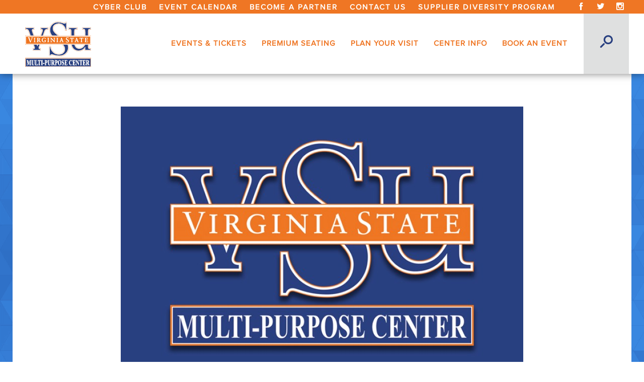

--- FILE ---
content_type: text/html; charset=utf-8
request_url: http://vsumpc.com/events/vsu-trojans-vs-st-augustines-university
body_size: 5524
content:

<!DOCTYPE html>

<!--
   ___   _____   __  __        _ _      
  /_\ \ / / __| |  \/  |___ __| (_)__ _ 
 / _ \ V / (__  | |\/| / -_) _` | / _` |
/_/ \_\_| \___| |_|  |_\___\__,_|_\__,_|  Future Point.
                                          
-->
<html class="no-js">
<head>
	<meta http-equiv="X-UA-Compatible" content="IE=edge" />
	<meta charset="utf-8">
	<title>Events: Vsu Trojans Vs St Augustines University | VSU Multi-Purpose Center</title>
	<meta name="keywords" content="events,vsu-trojans-vs-st-augustines-university">
	<meta name="description" content="Events: Vsu Trojans Vs St Augustines University">
	<meta name="viewport" content="width=device-width, initial-scale=1.0">
	<meta name="author" content="http://www.aycmedia.com" />

	<link rel="icon" href="/themes/site/assets/favicon/favicon.ico" />
	<link rel="apple-touch-icon" sizes="57x57" href="/themes/site/assets/favicon/apple-icon-57x57.png">
	<link rel="apple-touch-icon" sizes="60x60" href="/themes/site/assets/favicon/apple-icon-60x60.png">
	<link rel="apple-touch-icon" sizes="72x72" href="/themes/site/assets/favicon/apple-icon-72x72.png">
	<link rel="apple-touch-icon" sizes="76x76" href="/themes/site/assets/favicon/apple-icon-76x76.png">
	<link rel="apple-touch-icon" sizes="114x114" href="/themes/site/assets/favicon/apple-icon-114x114.png">
	<link rel="apple-touch-icon" sizes="120x120" href="/themes/site/assets/favicon/apple-icon-120x120.png">
	<link rel="apple-touch-icon" sizes="144x144" href="/themes/site/assets/favicon/apple-icon-144x144.png">
	<link rel="apple-touch-icon" sizes="152x152" href="/themes/site/assets/favicon/apple-icon-152x152.png">
	<link rel="apple-touch-icon" sizes="180x180" href="/themes/site/assets/favicon/apple-icon-180x180.png">
	<link rel="icon" type="image/png" sizes="192x192"  href="/themes/site/assets/favicon/android-icon-192x192.png">
	<link rel="icon" type="image/png" sizes="32x32" href="/themes/site/assets/favicon/favicon-32x32.png">
	<link rel="icon" type="image/png" sizes="96x96" href="/themes/site/assets/favicon/favicon-96x96.png">
	<link rel="icon" type="image/png" sizes="16x16" href="/themes/site/assets/favicon/favicon-16x16.png">

	<link rel="manifest" href="/themes/site/assets/favicon/manifest.json">
	<script src="/themes/site/assets/head.js"></script>
	<link rel="stylesheet" href="/themes/site/assets/style.css">
	<!--[if lte IE 8]><script src="/themes/site/assets/js/respond.js"></script><![endif]-->
		
	<script>
  (function(i,s,o,g,r,a,m){i['GoogleAnalyticsObject']=r;i[r]=i[r]||function(){
  (i[r].q=i[r].q||[]).push(arguments)},i[r].l=1*new Date();a=s.createElement(o),
  m=s.getElementsByTagName(o)[0];a.async=1;a.src=g;m.parentNode.insertBefore(a,m)
  })(window,document,'script','https://www.google-analytics.com/analytics.js','ga');

  ga('create', 'UA-93178040-1', 'auto');
  ga('send', 'pageview');

</script>

<!-- Google Tag Manager -->
<script>(function(w,d,s,l,i){w[l]=w[l]||[];w[l].push({'gtm.start':
new Date().getTime(),event:'gtm.js'});var f=d.getElementsByTagName(s)[0],
j=d.createElement(s),dl=l!='dataLayer'?'&l='+l:'';j.async=true;j.src=
'https://www.googletagmanager.com/gtm.js?id='+i+dl;f.parentNode.insertBefore(j,f);
})(window,document,'script','dataLayer','GTM-WDR2FJW4');</script>
<!-- End Google Tag Manager -->

    <script src='https://www.google.com/recaptcha/api.js'></script></head><!--[if IE 6 ]><body class="ie ie6 lt-ie7 lt-ie8 lt-ie9 lt-ie10 pg_events sct_events  "><![endif]-->
<!--[if IE 7 ]><body class="ie ie7 lt-ie8 lt-ie9 lt-ie10 pg_events sct_events  "><![endif]-->
<!--[if IE 8 ]><body class="ie ie8 lt-ie9 lt-ie10 pg_events sct_events  "><![endif]-->
<!--[if IE 9 ]><body class="ie ie9 lt-ie10 pg_events sct_events  "><![endif]-->
<!--[if gt IE 9]><!--> <body class="pg_events sct_events  "> <!--<![endif]-->
	<!--[if lte IE 8]>
			<![endif]-->
	<!--[if lte IE 9 ]>
		<p class="chromeframe center">You are using an <strong>outdated</strong> browser. Please <a href="http://browsehappy.com/" target="_blank">upgrade your browser</a> to improve your experience.</p>
	<![endif]-->
	
	<div class="search-bar" id="search-bar" style="display:none;">
		<form action="/search" class="search-box">
			<select name="type" class="search-drop search-input">
				<option value="all">All</option>
				<option value="events">Events</option>					
			</select>
			<input name="term" type="text" class="search-input" placeholder="Search">
			<button type="submit" class="search-btn">GO</button>
		</form>	
	</div>
	
	
	<header class="header col-shadow-lg" id="header">
		<div id="eyebrow">
			<div class="wrap clearfix"> 
				<div class="eyebrow-menu-wrap">
                                            <li><a title="Cyber Club" href="http://engage.ticketmaster.net/VSUMultiPurpose/" target='_blank'>Cyber Club</a></li>
                                            <li><a title="Event Calendar" href="/events" >Event Calendar</a></li>
                                            <li><a title="Become A Partner " href="/sponsorship-opportunities" >Become A Partner </a></li>
                                            <li><a title="Contact Us" href="/contact" >Contact Us</a></li>
                                            <li><a title="Supplier Diversity Program" href="/supplier-diversity-program" >Supplier Diversity Program</a></li>
                    				</div>
				<div class="eyebrow-menu2-wrap">  
					<li><a href="https://www.facebook.com/VSUMPC/" target="_blank" title="Facebook"><span class="aycicon-facebook icon"></span></a></li>
					<li><a href="https://twitter.com/VSUMPC" target="_blank" title="Twitter"><span class="aycicon-twitter icon"></span></a></li>
					<li><a href="https://www.instagram.com/vsumpc/" target="_blank" title="Instagram"><span class="aycicon-instagram icon"></span></a></li>
					
				</div>
			</div>
		</div>

	<div class="header-bg">
			<div class="wrap">
				<div class="posr clearfix">

					<!-- Brand -->
					<div id="logo">	
						
						<a href="/"><img class="fluid-img" src="/themes/site/assets/images/logo.svg" onerror="this.src='/themes/site/assets/images/logo.png';this.onerror=null;" alt="VSU Multi-Purpose Center" ></a>
						
					</div>
					<!-- Nav Main -->
					<div class="nav-over-back"></div>
					<div class="nav-wrap">
						<nav id="nav-main">
                            <ul class="clearfix">
                                                                    <li class="nav-menu">
                                        <a title="Events &amp; Tickets" href="/events-and-tickets" >
                                            <div>Events &amp; Tickets</div>
                                        </a>
                                                                                    <ol>
                                                <div class="nav-sub-wrap">
                                                    <div class="nav-sub-inner">
                                                        <div class="nav-ol-image"><img src="/assets/images/sitemenu/menu/cITKl.jpeg" class="fluid-img"></div>                                                        <div class="nav-ol-holder">
                                                            <div class="clearfix">
                                                                                                                                    <li><a title="Buy Tickets " class="nav-ol-item" href="http://www.ticketmaster.com/venue/8644?camefrom=CFC_VSU_WEBSITE "  target="_blank" ><span class="aycicon-right_arrow icon"></span><span class="vmid">Buy Tickets </span></a></li>
                                                                                                                                    <li><a title="Calendar of Events" class="nav-ol-item" href="/events" ><span class="aycicon-right_arrow icon"></span><span class="vmid">Calendar of Events</span></a></li>
                                                                                                                                    <li><a title="Box Office Information " class="nav-ol-item" href="/box-office-information" ><span class="aycicon-right_arrow icon"></span><span class="vmid">Box Office Information </span></a></li>
                                                                                                                                    <li><a title="Seating Charts" class="nav-ol-item" href="/floor-plans" ><span class="aycicon-right_arrow icon"></span><span class="vmid">Seating Charts</span></a></li>
                                                                                                                                    <li><a title="Group Events" class="nav-ol-item" href="/group-sales" ><span class="aycicon-right_arrow icon"></span><span class="vmid">Group Events</span></a></li>
                                                                                                                            </div>
                                                        </div>
                                                    </div>
                                                </div>
                                            </ol>
                                                                            </li>
                                                                    <li class="nav-menu">
                                        <a title="Premium Seating" href="/premium-seating" >
                                            <div>Premium Seating</div>
                                        </a>
                                                                                    <ol>
                                                <div class="nav-sub-wrap">
                                                    <div class="nav-sub-inner">
                                                        <div class="nav-ol-image"><img src="/assets/images/sitemenu/menu/MhhLm.jpeg" class="fluid-img"></div>                                                        <div class="nav-ol-holder">
                                                            <div class="clearfix">
                                                                                                                                    <li><a title="Premium Seat License" class="nav-ol-item" href="/personal-seat-license" ><span class="aycicon-right_arrow icon"></span><span class="vmid">Premium Seat License</span></a></li>
                                                                                                                                    <li><a title="Club Seating" class="nav-ol-item" href="/club-seating" ><span class="aycicon-right_arrow icon"></span><span class="vmid">Club Seating</span></a></li>
                                                                                                                                    <li><a title="Suites" class="nav-ol-item" href="/suites" ><span class="aycicon-right_arrow icon"></span><span class="vmid">Suites</span></a></li>
                                                                                                                            </div>
                                                        </div>
                                                    </div>
                                                </div>
                                            </ol>
                                                                            </li>
                                                                    <li class="nav-menu">
                                        <a title="Plan Your Visit" href="/plan-your-visit" >
                                            <div>Plan Your Visit</div>
                                        </a>
                                                                                    <ol>
                                                <div class="nav-sub-wrap">
                                                    <div class="nav-sub-inner">
                                                        <div class="nav-ol-image"><img src="/assets/images/sitemenu/menu/3sgTB.jpeg" class="fluid-img"></div>                                                        <div class="nav-ol-holder">
                                                            <div class="clearfix">
                                                                                                                                    <li><a title="Directions &amp; Parking" class="nav-ol-item" href="/parking" ><span class="aycicon-right_arrow icon"></span><span class="vmid">Directions &amp; Parking</span></a></li>
                                                                                                                                    <li><a title="MPC Policies" class="nav-ol-item" href="/mpc-policies" ><span class="aycicon-right_arrow icon"></span><span class="vmid">MPC Policies</span></a></li>
                                                                                                                                    <li><a title="FAQs" class="nav-ol-item" href="/faqs" ><span class="aycicon-right_arrow icon"></span><span class="vmid">FAQs</span></a></li>
                                                                                                                                    <li><a title="Accessibility" class="nav-ol-item" href="/accessibility" ><span class="aycicon-right_arrow icon"></span><span class="vmid">Accessibility</span></a></li>
                                                                                                                                    <li><a title="About the Tri-Cities Area " class="nav-ol-item" href="/about-petersburg" ><span class="aycicon-right_arrow icon"></span><span class="vmid">About the Tri-Cities Area </span></a></li>
                                                                                                                            </div>
                                                        </div>
                                                    </div>
                                                </div>
                                            </ol>
                                                                            </li>
                                                                    <li class="nav-menu">
                                        <a title="Center Info" href="/center-information" >
                                            <div>Center Info</div>
                                        </a>
                                                                                    <ol>
                                                <div class="nav-sub-wrap">
                                                    <div class="nav-sub-inner">
                                                        <div class="nav-ol-image"><img src="/assets/images/sitemenu/menu/SV6Fh.jpeg" class="fluid-img"></div>                                                        <div class="nav-ol-holder">
                                                            <div class="clearfix">
                                                                                                                                    <li><a title="About Us" class="nav-ol-item" href="/about-us" ><span class="aycicon-right_arrow icon"></span><span class="vmid">About Us</span></a></li>
                                                                                                                                    <li><a title="Employment" class="nav-ol-item" href="/employment" ><span class="aycicon-right_arrow icon"></span><span class="vmid">Employment</span></a></li>
                                                                                                                                    <li><a title="Oakview Group Venue Management" class="nav-ol-item" href="/oakviewgroup-venue-management" ><span class="aycicon-right_arrow icon"></span><span class="vmid">Oakview Group Venue Management</span></a></li>
                                                                                                                                    <li><a title="OVG " class="nav-ol-item" href="/sponsors" ><span class="aycicon-right_arrow icon"></span><span class="vmid">OVG </span></a></li>
                                                                                                                                    <li><a title="Terms and Conditions " class="nav-ol-item" href="http://www.comcastspectacor.com/terms-and-conditions/"  target="_blank" ><span class="aycicon-right_arrow icon"></span><span class="vmid">Terms and Conditions </span></a></li>
                                                                                                                                    <li><a title="Food and Beverage" class="nav-ol-item" href="/food-and-beverage" ><span class="aycicon-right_arrow icon"></span><span class="vmid">Food and Beverage</span></a></li>
                                                                                                                                    <li><a title="Contact Us" class="nav-ol-item" href="/contact" ><span class="aycicon-right_arrow icon"></span><span class="vmid">Contact Us</span></a></li>
                                                                                                                            </div>
                                                        </div>
                                                    </div>
                                                </div>
                                            </ol>
                                                                            </li>
                                                                    <li class="nav-menu">
                                        <a title="Book an Event" href="/book-an-event" >
                                            <div>Book an Event</div>
                                        </a>
                                                                                    <ol>
                                                <div class="nav-sub-wrap">
                                                    <div class="nav-sub-inner">
                                                        <div class="nav-ol-image"><img src="/assets/images/sitemenu/menu/yfpP3.jpeg" class="fluid-img"></div>                                                        <div class="nav-ol-holder">
                                                            <div class="clearfix">
                                                                                                                                    <li><a title="Meeting Spaces" class="nav-ol-item" href="/meeting-spaces" ><span class="aycicon-right_arrow icon"></span><span class="vmid">Meeting Spaces</span></a></li>
                                                                                                                                    <li><a title="RFP" class="nav-ol-item" href="/request" ><span class="aycicon-right_arrow icon"></span><span class="vmid">RFP</span></a></li>
                                                                                                                                    <li><a title="Promoters Guide " class="nav-ol-item" href="/promoters-guide" ><span class="aycicon-right_arrow icon"></span><span class="vmid">Promoters Guide </span></a></li>
                                                                                                                            </div>
                                                        </div>
                                                    </div>
                                                </div>
                                            </ol>
                                                                            </li>
                                                            </ul>
							<div class="subnav-mobile">
								<div class="subnav-eyebrow">
                                                                            <li><a title="Cyber Club" href="http://engage.ticketmaster.net/VSUMultiPurpose/">Cyber Club</a></li>
                                                                            <li><a title="Event Calendar" href="/events">Event Calendar</a></li>
                                                                            <li><a title="Become A Partner " href="/sponsorship-opportunities">Become A Partner </a></li>
                                                                            <li><a title="Contact Us" href="/contact">Contact Us</a></li>
                                                                            <li><a title="Supplier Diversity Program" href="/supplier-diversity-program">Supplier Diversity Program</a></li>
                                    								</div>
								<div class="subnav-social">
                                    <li><a href="https://www.facebook.com/VSUMPC/" target="_blank" title="Facebook"><span class="aycicon-facebook icon"></span></a></li>
                                    <li><a href="https://twitter.com/VSUMPC" target="_blank" title="Twitter"><span class="aycicon-twitter icon"></span></a></li>
                                    <li><a href="https://www.instagram.com/vsumpc/" target="_blank" title="Instagram"><span class="aycicon-instagram icon"></span></a></li>
									
								</div>
							</div>
						</nav>
					</div>
					
					<div class="search-wrap" id="search-bar">	
						<div class="search-toggle"><a href="#search" id="search-button"><span class="aycicon-magnify icons"></span></a></div>	
					</div>

					<!-- Hamburger -->
					<div class="nav-hamburger">
						<a class="nav-open"><span class="aycicon-hamburger icons"></span></a>
						<a class="nav-close"><span class="aycicon-close icons"></span></a>
					</div>
				
				</div>
			</div>			
		</div>



	</header>
	<!-- Main -->
	<main id="content-main" class="site-bg clearfix">

		<!-- Columns Top -->
		<div class="bg-pat1">
			<div class="wrap-sm bg-white clearfix">
				<div class="subpage-padding clearfix">

					<!-- Page Content -->
					<div class="page-content">

						<div class="width-limit-800">

							<div class="events-details-img">
								<img class="fluid-img" src="/assets/images/cevents/details/mVBqZ.jpeg">
							</div>

							<div class="events-details-top">

								<div class="events-details-addthis floatr"> <ul class="addthis_toolbox">
    <li><a class="addthis_button_facebook "><span class="aycicon-facebook icons"></span></a></li>
    <li><a class="addthis_button_twitter "><span class="aycicon-twitter icons"></span></a></li>
    <li><a class="addthis_button "><span class="aycicon-share icons"></span></a></li>
    <!--<a class="addthis_counter addthis_bubble_style"></a>-->
    <script type="text/javascript">
        var addthis_config = {"data_track_addressbar":false, "data_track_clickback": false};
        var addthis_share = { url: '' };
    </script>
    <script type="text/javascript" src="//s7.addthis.com/js/300/addthis_widget.js#pubid=ra-533967b6439f58fd" async></script>
</ul>
 </div>

								<div class="events-details-title">VSU Trojans vs. St. Augustine's University</div>

								<div class="events-details-date">
                                    <span>Jan </span><span>15</span><span> 2020</span>								</div>

								<div class="events-details-action btm-margin-lg">
                                    								</div>

							</div>

														<div class="events-details-body entry-content">
                                <p>VSU Trojans vs. St. Augustine's University</p>
<p>Women's Game: 5:30pm</p>
<p>Men's Game: 7:30pm</p>
<p> </p>							</div>

                            <div class="events-details-buttons center">
                                                            </div>

							<ul class="events-details-showtimes clearfix" id="showtimes">
                                                                    <li>
                                        <span>January 15, 2020 @ 5:30 PM - </span>
                                                                                    <a href="https://www1.ticketmaster.com/virginia-state-university-vs-st-augustine-university/event/01005774C2CA6895?camefrom=cfc_vsu_website" target="_blank" title="Buy Tickets" class="btn floatr">Buy Tickets</a>
                                                                            </li>
                                							</ul>

							<div class="events-details-vid-wrap clearfix">
                                							</div>

                            							<div class="btm-margin-lg ">
								<a href="/assets/images/floorplans/full/0NjyR.png" class="cbox btn-full">View Seating Chart</a>
							</div>
                            
							<div class="events-details-map btm-margin-lg">
								<div id="gmap-single" class="gmap"></div>
								<!-- <script type="text/javascript" src="http://maps.google.com/maps/api/js?"></script> -->
							</div>

							<div class="col-wrap gutter2 def-col-wrap clearfix">

                                                                    <div class="col1-3 col">
                                        <a href="/events/vsu-mbb-vs-elizabeth-city-university" title="Event Title"><img src="/assets/images/cevents/interestedthumb/2gL2t.jpeg" class="fluid-img btm-margin-sm"></a>
                                        <h3 class="hdr3 btm-margin-sm">VSU MBB vs Elizabeth City University</h3>
                                        <div class="btm-margin">
                                            <span>Feb </span><span>14</span><span> 2026</span>                                        </div>
                                        <div>
                                                                                            <a href="/events/vsu-mbb-vs-elizabeth-city-university#showtimes" title="VSU MBB vs Elizabeth City University" class="btn-full btm-margin-sm">Buy Tickets</a>
                                                                                        <a href="/events/vsu-mbb-vs-elizabeth-city-university" title="More Information" class="btn2-full">More Info</a>
                                        </div>
                                    </div>
                                                                    <div class="col1-3 col">
                                        <a href="/events/vsu-mbb-vs-virginia-union-university" title="Event Title"><img src="/assets/images/cevents/interestedthumb/2vbDc.jpeg" class="fluid-img btm-margin-sm"></a>
                                        <h3 class="hdr3 btm-margin-sm">VSU MBB vs Virginia Union University</h3>
                                        <div class="btm-margin">
                                            <span>Feb </span><span>21</span><span> 2026</span>                                        </div>
                                        <div>
                                                                                            <a href="/events/vsu-mbb-vs-virginia-union-university#showtimes" title="VSU MBB vs Virginia Union University" class="btn-full btm-margin-sm">Buy Tickets</a>
                                                                                        <a href="/events/vsu-mbb-vs-virginia-union-university" title="More Information" class="btn2-full">More Info</a>
                                        </div>
                                    </div>
                                                                    <div class="col1-3 col">
                                        <a href="/events/vsu-wbb-vs-elizabeth-city-state-university" title="Event Title"><img src="/assets/images/cevents/interestedthumb/ipHiJ.jpeg" class="fluid-img btm-margin-sm"></a>
                                        <h3 class="hdr3 btm-margin-sm">VSU WBB vs Elizabeth City State University</h3>
                                        <div class="btm-margin">
                                            <span>Feb </span><span>14</span><span> 2026</span>                                        </div>
                                        <div>
                                                                                            <a href="/events/vsu-wbb-vs-elizabeth-city-state-university#showtimes" title="VSU WBB vs Elizabeth City State University" class="btn-full btm-margin-sm">Buy Tickets</a>
                                                                                        <a href="/events/vsu-wbb-vs-elizabeth-city-state-university" title="More Information" class="btn2-full">More Info</a>
                                        </div>
                                    </div>
                                

							</div>

						</div>
					</div>

				</div>


			</div>
		</div>

	</main>
	<!-- /Main -->

<div class="footer-tsbg">

	<section class="vert-pad">
		<div class="wrap clearfix">
	<div class="testimonials">
        	</div>
</div>	</section>

    
	<div class="footer-sponsors">
                    <div>
                                <img src="/assets/images/sponsors/footer/1Jhi8.png" class="fluid-img">
                            </div>
        	</div>

</div>

<footer class="footer">

	<div class="footer-brands-wrap">
		<div class="wrap clearfix">
			<div class="rel">
				<ul class="footer-brands-logos">
					<li><a target="_blank"><img style="max-width:125px" src="/themes/site/assets/images/footer-logovsu.png" alt="VSU"></a></li>
					<li><a href="https://www.oakviewgroup.com/" target="_blank"><img height="89px" width="149px" src="/themes/site/assets/images/ovg_logo.png" alt="OVG Hospitality Logo"></a></li>


				</ul>
			</div>
		</div>
	</div>

	<div class="footer-nav">
		<div class="wrap-xsm center">

			<div class="">
				<div class="">
					<div class="btm-margin footer-address">
                        VSU Multi-Purpose Center<br>
                        20809 2nd Avenue Petersburg VA 23803 <br>
						TEL: (804) 524-3300					</div>
				</div>
			</div>

			<div class="btm-margin-lg ">
				<em>
				© 2026 VSU Multi-Purpose Center. ALL RIGHTS RESERVED.
				</em>
			</div>

			<div class="nav-footer-wrap">
				<nav id="nav-footer">
					<ul>
                                                    <li><a href="/"  title="Home">Home</a></li>
                                                    <li><a href="/events"  title="Events">Events</a></li>
                                                    <li><a href="/parking"  title="Plan Your Visit">Plan Your Visit</a></li>
                                                    <li><a href="/about-us"  title="Arena Info">Arena Info</a></li>
                                                    <li><a href="/meeting-spaces"  title="Book An Event">Book An Event</a></li>
                                                    <li><a href="/contact"  title="Contact Us">Contact Us</a></li>
                                                    <li><a href="http://www.comcastspectacor.com/privacy-policy/"  target="_blank"  title="Privacy Policy">Privacy Policy</a></li>
                                                    <li><a href="/sitemap"  title="Sitemap">Sitemap</a></li>
                                                    <li><a href="/employment"  target="_blank"  title="Careers">Careers</a></li>
                        					</ul>
				</nav>
			</div>

			<ul class="footer-social">
				<li>
					<a href="https://www.facebook.com/VSUMPC/" target="_blank" title="Facebook"><span class="aycicon-facebook icon"></span></a>
				</li>
				<li>
					<a href="https://twitter.com/VSUMPC" target="_blank" title="Twitter"><span class="aycicon-twitter icon"></span></a>
				</li>
				<li>
					<a href="https://www.instagram.com/vsumpc/" target="_blank" title="Instagram"><span class="aycicon-instagram icon"></span></a>
				</li>
			</ul>
		</div>
	</div>
</footer>
<!-- Load Scripts -->
<script src="/themes/site/assets/scripts.js"></script>
<!-- Page Specific JS -->

<script>
var apiKey = 'AIzaSyDS8ELj7tBkVO7X4MigdXmDu9jBYApVMKk';
var mapLocation = [{
  name: 'VSU Multi-Purpose Center',
  address: '20809 2nd AvenuePetersburgVA23803'
}];
$(function(){

// Init - Video Slider Slick
$('.events-details-vid-wrap').slick({
    autoplay: false,
	autoplaySpeed: 3000,
	arrows: true,
	dots: true,
	mobileFirst: true,
	prevArrow: '<span class="slick-prev aycbase-left_arrow icon"></span>',
	nextArrow: '<span class="slick-next aycbase-right_arrow icon"></span>',
	slidesToShow: 1,
	slidesToScroll: 1
});


});



$(window).on( "load", function() {

  createMap(0, 'gmap-single');

});
</script>
<!-- /Page Specific JS -->


</body>
</html>


--- FILE ---
content_type: text/css
request_url: http://vsumpc.com/themes/site/assets/style.css
body_size: 14402
content:
.chosen-container{position:relative;display:inline-block;vertical-align:middle;font-size:13px;zoom:1;*display:inline;-webkit-user-select:none;-moz-user-select:none;user-select:none}.chosen-container .chosen-drop{position:absolute;top:100%;left:-9999px;z-index:1010;-webkit-box-sizing:border-box;-moz-box-sizing:border-box;box-sizing:border-box;width:100%;border:1px solid #aaa;border-top:0;background:#fff;box-shadow:0 4px 5px rgba(0,0,0,0.15)}.chosen-container.chosen-with-drop .chosen-drop{left:0}.chosen-container a{cursor:pointer}.chosen-container-single .chosen-single{position:relative;display:block;overflow:hidden;padding:0 0 0 8px;height:23px;border:1px solid #aaa;border-radius:5px;background-color:#fff;background:-webkit-gradient(linear, 50% 0, 50% 100%, color-stop(20%, #fff), color-stop(50%, #f6f6f6), color-stop(52%, #eee), color-stop(100%, #f4f4f4));background:-webkit-linear-gradient(top, #fff 20%, #f6f6f6 50%, #eee 52%, #f4f4f4 100%);background:-moz-linear-gradient(top, #fff 20%, #f6f6f6 50%, #eee 52%, #f4f4f4 100%);background:-o-linear-gradient(top, #fff 20%, #f6f6f6 50%, #eee 52%, #f4f4f4 100%);background:linear-gradient(to bottom, #ffffff 20%,#f6f6f6 50%,#eeeeee 52%,#f4f4f4 100%);background-clip:padding-box;box-shadow:0 0 3px #fff inset,0 1px 1px rgba(0,0,0,0.1);color:#444;text-decoration:none;white-space:nowrap;line-height:24px}.chosen-container-single .chosen-default{color:#999}.chosen-container-single .chosen-single span{display:block;overflow:hidden;margin-right:26px;text-overflow:ellipsis;white-space:nowrap}.chosen-container-single .chosen-single-with-deselect span{margin-right:38px}.chosen-container-single .chosen-single abbr{position:absolute;top:6px;right:26px;display:block;width:12px;height:12px;background:url(chosen-sprite.png) -42px 1px no-repeat;font-size:1px}.chosen-container-single .chosen-single abbr:hover{background-position:-42px -10px}.chosen-container-single.chosen-disabled .chosen-single abbr:hover{background-position:-42px -10px}.chosen-container-single .chosen-single div{position:absolute;top:0;right:0;display:block;width:18px;height:100%}.chosen-container-single .chosen-single div b{display:block;width:100%;height:100%;background:url(chosen-sprite.png) no-repeat 0 2px}.chosen-container-single .chosen-search{position:relative;z-index:1010;margin:0;padding:3px 4px;white-space:nowrap}.chosen-container-single .chosen-search input[type=text]{-webkit-box-sizing:border-box;-moz-box-sizing:border-box;box-sizing:border-box;margin:1px 0;padding:4px 20px 4px 5px;width:100%;height:auto;outline:0;border:1px solid #aaa;background:#fff url(chosen-sprite.png) no-repeat 100% -20px;background:url(chosen-sprite.png) no-repeat 100% -20px;font-size:1em;font-family:sans-serif;line-height:normal;border-radius:0}.chosen-container-single .chosen-drop{margin-top:-1px;border-radius:0 0 4px 4px;background-clip:padding-box}.chosen-container-single.chosen-container-single-nosearch .chosen-search{position:absolute;left:-9999px}.chosen-container .chosen-results{position:relative;overflow-x:hidden;overflow-y:auto;margin:0 4px 4px 0;padding:0 0 0 4px;max-height:240px;-webkit-overflow-scrolling:touch}.chosen-container .chosen-results li{display:none;margin:0;padding:5px 6px;list-style:none;line-height:15px;-webkit-touch-callout:none}.chosen-container .chosen-results li.active-result{display:list-item;cursor:pointer}.chosen-container .chosen-results li.disabled-result{display:list-item;color:#ccc;cursor:default}.chosen-container .chosen-results li.highlighted{background-color:#3875d7;background-image:-webkit-gradient(linear, 50% 0, 50% 100%, color-stop(20%, #3875d7), color-stop(90%, #2a62bc));background-image:-webkit-linear-gradient(#3875d7 20%, #2a62bc 90%);background-image:-moz-linear-gradient(#3875d7 20%, #2a62bc 90%);background-image:-o-linear-gradient(#3875d7 20%, #2a62bc 90%);background-image:linear-gradient(#3875d7 20%,#2a62bc 90%);color:#fff}.chosen-container .chosen-results li.no-results{display:list-item;background:#f4f4f4}.chosen-container .chosen-results li.group-result{display:list-item;font-weight:700;cursor:default}.chosen-container .chosen-results li.group-option{padding-left:15px}.chosen-container .chosen-results li em{font-style:normal;text-decoration:underline}.chosen-container-multi .chosen-choices{position:relative;overflow:hidden;-webkit-box-sizing:border-box;-moz-box-sizing:border-box;box-sizing:border-box;margin:0;padding:0;width:100%;height:auto !important;height:1%;border:1px solid #aaa;background-color:#fff;background-image:-webkit-gradient(linear, 50% 0, 50% 100%, color-stop(1%, #eee), color-stop(15%, #fff));background-image:-webkit-linear-gradient(#eee 1%, #fff 15%);background-image:-moz-linear-gradient(#eee 1%, #fff 15%);background-image:-o-linear-gradient(#eee 1%, #fff 15%);background-image:linear-gradient(#eeeeee 1%,#ffffff 15%);cursor:text}.chosen-container-multi .chosen-choices li{float:left;list-style:none}.chosen-container-multi .chosen-choices li.search-field{margin:0;padding:0;white-space:nowrap}.chosen-container-multi .chosen-choices li.search-field input[type=text]{margin:1px 0;padding:5px;height:15px;outline:0;border:0 !important;background:transparent !important;box-shadow:none;color:#666;font-size:100%;font-family:sans-serif;line-height:normal;border-radius:0}.chosen-container-multi .chosen-choices li.search-field .default{color:#999}.chosen-container-multi .chosen-choices li.search-choice{position:relative;margin:3px 0 3px 5px;padding:3px 20px 3px 5px;border:1px solid #aaa;border-radius:3px;background-color:#e4e4e4;background-image:-webkit-gradient(linear, 50% 0, 50% 100%, color-stop(20%, #f4f4f4), color-stop(50%, #f0f0f0), color-stop(52%, #e8e8e8), color-stop(100%, #eee));background-image:-webkit-linear-gradient(#f4f4f4 20%, #f0f0f0 50%, #e8e8e8 52%, #eee 100%);background-image:-moz-linear-gradient(#f4f4f4 20%, #f0f0f0 50%, #e8e8e8 52%, #eee 100%);background-image:-o-linear-gradient(#f4f4f4 20%, #f0f0f0 50%, #e8e8e8 52%, #eee 100%);background-image:linear-gradient(#f4f4f4 20%,#f0f0f0 50%,#e8e8e8 52%,#eeeeee 100%);background-clip:padding-box;box-shadow:0 0 2px #fff inset,0 1px 0 rgba(0,0,0,0.05);color:#333;line-height:13px;cursor:default}.chosen-container-multi .chosen-choices li.search-choice .search-choice-close{position:absolute;top:4px;right:3px;display:block;width:12px;height:12px;background:url(chosen-sprite.png) -42px 1px no-repeat;font-size:1px}.chosen-container-multi .chosen-choices li.search-choice .search-choice-close:hover{background-position:-42px -10px}.chosen-container-multi .chosen-choices li.search-choice-disabled{padding-right:5px;border:1px solid #ccc;background-color:#e4e4e4;background-image:-webkit-gradient(linear, 50% 0, 50% 100%, color-stop(20%, #f4f4f4), color-stop(50%, #f0f0f0), color-stop(52%, #e8e8e8), color-stop(100%, #eee));background-image:-webkit-linear-gradient(top, #f4f4f4 20%, #f0f0f0 50%, #e8e8e8 52%, #eee 100%);background-image:-moz-linear-gradient(top, #f4f4f4 20%, #f0f0f0 50%, #e8e8e8 52%, #eee 100%);background-image:-o-linear-gradient(top, #f4f4f4 20%, #f0f0f0 50%, #e8e8e8 52%, #eee 100%);background-image:linear-gradient(to bottom, #f4f4f4 20%,#f0f0f0 50%,#e8e8e8 52%,#eeeeee 100%);color:#666}.chosen-container-multi .chosen-choices li.search-choice-focus{background:#d4d4d4}.chosen-container-multi .chosen-choices li.search-choice-focus .search-choice-close{background-position:-42px -10px}.chosen-container-multi .chosen-results{margin:0;padding:0}.chosen-container-multi .chosen-drop .result-selected{display:list-item;color:#ccc;cursor:default}.chosen-container-active .chosen-single{border:1px solid #5897fb;box-shadow:0 0 5px rgba(0,0,0,0.3)}.chosen-container-active.chosen-with-drop .chosen-single{border:1px solid #aaa;-moz-border-radius-bottomright:0;border-bottom-right-radius:0;-moz-border-radius-bottomleft:0;border-bottom-left-radius:0;background-image:-webkit-gradient(linear, 50% 0, 50% 100%, color-stop(20%, #eee), color-stop(80%, #fff));background-image:-webkit-linear-gradient(#eee 20%, #fff 80%);background-image:-moz-linear-gradient(#eee 20%, #fff 80%);background-image:-o-linear-gradient(#eee 20%, #fff 80%);background-image:linear-gradient(#eeeeee 20%,#ffffff 80%);box-shadow:0 1px 0 #fff inset}.chosen-container-active.chosen-with-drop .chosen-single div{border-left:0;background:transparent}.chosen-container-active.chosen-with-drop .chosen-single div b{background-position:-18px 2px}.chosen-container-active .chosen-choices{border:1px solid #5897fb;box-shadow:0 0 5px rgba(0,0,0,0.3)}.chosen-container-active .chosen-choices li.search-field input[type=text]{color:#111 !important}.chosen-disabled{opacity:0.5 !important;cursor:default}.chosen-disabled .chosen-single{cursor:default}.chosen-disabled .chosen-choices .search-choice .search-choice-close{cursor:default}.chosen-rtl{text-align:right}.chosen-rtl .chosen-single{overflow:visible;padding:0 8px 0 0}.chosen-rtl .chosen-single span{margin-right:0;margin-left:26px;direction:rtl}.chosen-rtl .chosen-single-with-deselect span{margin-left:38px}.chosen-rtl .chosen-single div{right:auto;left:3px}.chosen-rtl .chosen-single abbr{right:auto;left:26px}.chosen-rtl .chosen-choices li{float:right}.chosen-rtl .chosen-choices li.search-field input[type=text]{direction:rtl}.chosen-rtl .chosen-choices li.search-choice{margin:3px 5px 3px 0;padding:3px 5px 3px 19px}.chosen-rtl .chosen-choices li.search-choice .search-choice-close{right:auto;left:4px}.chosen-rtl.chosen-container-single-nosearch .chosen-search,.chosen-rtl .chosen-drop{left:9999px}.chosen-rtl.chosen-container-single .chosen-results{margin:0 0 4px 4px;padding:0 4px 0 0}.chosen-rtl .chosen-results li.group-option{padding-right:15px;padding-left:0}.chosen-rtl.chosen-container-active.chosen-with-drop .chosen-single div{border-right:0}.chosen-rtl .chosen-search input[type=text]{padding:4px 5px 4px 20px;background:#fff url(chosen-sprite.png) no-repeat -30px -20px;background:url(chosen-sprite.png) no-repeat -30px -20px;direction:rtl}.chosen-rtl.chosen-container-single .chosen-single div b{background-position:6px 2px}.chosen-rtl.chosen-container-single.chosen-with-drop .chosen-single div b{background-position:-12px 2px}@media only screen and (-webkit-min-device-pixel-ratio: 2), only screen and (min-resolution: 144dpi){.chosen-rtl .chosen-search input[type=text],.chosen-container-single .chosen-single abbr,.chosen-container-single .chosen-single div b,.chosen-container-single .chosen-search input[type=text],.chosen-container-multi .chosen-choices .search-choice .search-choice-close,.chosen-container .chosen-results-scroll-down span,.chosen-container .chosen-results-scroll-up span{background-image:url(chosen-sprite@2x.png) !important;background-size:52px 37px !important;background-repeat:no-repeat !important}}/*!--- RESET ---*/html,body{margin:0;padding:0;font-size:100%}*{-webkit-box-sizing:border-box;-moz-box-sizing:border-box;box-sizing:border-box}div,span,applet,object,iframe,h1,h2,h3,h4,h5,h6,p,blockquote,pre,a,abbr,acronym,address,big,cite,code,del,dfn,em,font,img,ins,kbd,q,s,samp,small,strike,strong,sub,sup,tt,var,b,u,i,center,dl,dt,dd,ol,ul,li,fieldset,form,label,legend,table,caption,tbody,tfoot,thead,tr,th,td{margin:0;padding:0;border:0;outline:0;font-size:100%;background:transparent}blockquote,q{quotes:none}blockquote:before,blockquote:after,q:before,q:after{content:'';content:none}:focus{outline:0}ins{text-decoration:none}del{text-decoration:line-through}table{border-collapse:collapse;border-spacing:0}@font-face{font-family:'proxima_nova_rgregular';src:url("fonts/proxima_nova_reg-webfont.eot");src:url("fonts/proxima_nova_reg-webfont.eot?#iefix") format("embedded-opentype"),url("fonts/proxima_nova_reg-webfont.woff2") format("woff2"),url("fonts/proxima_nova_reg-webfont.woff") format("woff"),url("fonts/proxima_nova_reg-webfont.svg#proxima_nova_rgregular") format("svg");font-weight:normal;font-style:normal}@font-face{font-family:'proxima_nova_rgbold';src:url("fonts/proxima_nova_bold-webfont.eot");src:url("fonts/proxima_nova_bold-webfont.eot?#iefix") format("embedded-opentype"),url("fonts/proxima_nova_bold-webfont.woff2") format("woff2"),url("fonts/proxima_nova_bold-webfont.woff") format("woff"),url("fonts/proxima_nova_bold-webfont.svg#proxima_nova_rgbold") format("svg");font-weight:normal;font-style:normal}@font-face{font-family:'proxima_novalight';src:url("fonts/proximanova-light-webfont.eot");src:url("fonts/proximanova-light-webfont.eot?#iefix") format("embedded-opentype"),url("fonts/proximanova-light-webfont.woff2") format("woff2"),url("fonts/proximanova-light-webfont.woff") format("woff"),url("fonts/proximanova-light-webfont.svg#proxima_novalight") format("svg");font-weight:normal;font-style:normal}@font-face{font-family:'aycicon';src:url("fonts/aycbase.eot?jqd6fb");src:url("fonts/aycbase.eot?jqd6fb#iefix") format("embedded-opentype"),url("fonts/aycbase.ttf?jqd6fb") format("truetype"),url("fonts/aycbase.woff?jqd6fb") format("woff"),url("fonts/aycbase.svg?jqd6fb#aycbase") format("svg");font-weight:normal;font-style:normal}[class^="aycicon-"],[class*=" aycicon-"]{font-family:'aycicon' !important;speak:none;font-style:normal;font-weight:normal;font-variant:normal;text-transform:none;line-height:1;-webkit-font-smoothing:antialiased;-moz-osx-font-smoothing:grayscale}.aycicon-books:before{content:"\e900"}.aycicon-books2:before{content:"\e901"}.aycicon-cal-check:before{content:"\e902"}.aycicon-calendar:before{content:"\e903"}.aycicon-calendar_square:before{content:"\e904"}.aycicon-cart_empty:before{content:"\e905"}.aycicon-change:before{content:"\e906"}.aycicon-chat:before{content:"\e907"}.aycicon-clock:before{content:"\e908"}.aycicon-clock_sq_hands:before{content:"\e909"}.aycicon-close:before{content:"\e90a"}.aycicon-cloud-download:before{content:"\e90b"}.aycicon-colorpicker:before{content:"\e90c"}.aycicon-comment:before{content:"\e90d"}.aycicon-company:before{content:"\e90e"}.aycicon-down_arrow:before{content:"\e90f"}.aycicon-down_arrow_circ:before{content:"\e910"}.aycicon-down_arrow_thick:before{content:"\e911"}.aycicon-down_arrow_thin:before{content:"\e912"}.aycicon-download:before{content:"\e913"}.aycicon-download_straight:before{content:"\e914"}.aycicon-edit:before{content:"\e915"}.aycicon-edit_circ:before{content:"\e916"}.aycicon-edit_sq:before{content:"\e917"}.aycicon-email:before{content:"\e918"}.aycicon-email_solid:before{content:"\e919"}.aycicon-enter:before{content:"\e91a"}.aycicon-facebook:before{content:"\e91b"}.aycicon-gear:before{content:"\e91c"}.aycicon-globe:before{content:"\e91d"}.aycicon-google_plus:before{content:"\e91e"}.aycicon-graph:before{content:"\e91f"}.aycicon-hamburger:before{content:"\e920"}.aycicon-home:before{content:"\e921"}.aycicon-info:before{content:"\e922"}.aycicon-instagram:before{content:"\e923"}.aycicon-instagram_solid:before{content:"\e924"}.aycicon-left_arrow:before{content:"\e925"}.aycicon-left_arrow_circ:before{content:"\e926"}.aycicon-left_arrow_thick:before{content:"\e927"}.aycicon-left_arrow_thin:before{content:"\e928"}.aycicon-link:before{content:"\e929"}.aycicon-linkedin:before{content:"\e92a"}.aycicon-location:before{content:"\e92b"}.aycicon-magnify:before{content:"\e92c"}.aycicon-marker_concave:before{content:"\e92d"}.aycicon-name:before{content:"\e92e"}.aycicon-nav:before{content:"\e92f"}.aycicon-news:before{content:"\e930"}.aycicon-number_of_guests:before{content:"\e931"}.aycicon-openbook:before{content:"\e932"}.aycicon-phone:before{content:"\e933"}.aycicon-pinterest:before{content:"\e934"}.aycicon-remove_circ:before{content:"\e935"}.aycicon-right_arrow:before{content:"\e936"}.aycicon-right_arrow_circ:before{content:"\e937"}.aycicon-right_arrow_thick:before{content:"\e938"}.aycicon-right_arrow_thin:before{content:"\e939"}.aycicon-share:before{content:"\e93a"}.aycicon-share_box:before{content:"\e93b"}.aycicon-share_circle:before{content:"\e93c"}.aycicon-tag:before{content:"\e93d"}.aycicon-trash:before{content:"\e93e"}.aycicon-twitter:before{content:"\e93f"}.aycicon-up_arrow:before{content:"\e940"}.aycicon-up_arrow_circ:before{content:"\e941"}.aycicon-up_arrow_thick:before{content:"\e942"}.aycicon-up_arrow_thin:before{content:"\e943"}.aycicon-youtube:before{content:"\e944"}.aycicon-youtube_hrz:before{content:"\e945"}.aycicon-youtube_play:before{content:"\e946"}.aycicon-add_circ:before{content:"\e947"}.aycicon-bell:before{content:"\e948"}@font-face{font-family:'icomoon-weather';src:url("fonts/weather/icomoon.eot?6c3ifx");src:url("fonts/weather/icomoon.eot?6c3ifx#iefix") format("embedded-opentype"),url("fonts/weather/icomoon.ttf?6c3ifx") format("truetype"),url("fonts/weather/icomoon.woff?6c3ifx") format("woff"),url("fonts/weather/icomoon.svg?6c3ifx#icomoon") format("svg");font-weight:normal;font-style:normal}[class^="iconw-"],[class*="iconw-"]{font-family:'icomoon-weather' !important;speak:none;font-style:normal;font-weight:normal;font-variant:normal;text-transform:none;line-height:1;-webkit-font-smoothing:antialiased;-moz-osx-font-smoothing:grayscale}.iconw-mostlycloudy:before{content:"\f111"}.iconw-mostlysunny:before{content:"\f112"}.iconw-partlycloudy:before{content:"\f113"}.iconw-partlysunny:before{content:"\f114"}.iconw-rain:before{content:"\f115"}.iconw-sleet:before{content:"\f116"}.iconw-snow:before{content:"\f117"}.iconw-sunny:before{content:"\f118"}.iconw-tstorms:before{content:"\f119"}.iconw-hazy:before{content:"\f120"}.iconw-fog:before{content:"\f121"}.iconw-flurries:before{content:"\f122"}.iconw-cloudy:before{content:"\f123"}.iconw-clear:before{content:"\f124"}.iconw-chancetstorms:before{content:"\f125"}.iconw-chancesnow:before{content:"\f126"}.iconw-chancesleet:before{content:"\f127"}.iconw-chancerain:before{content:"\f128"}.iconw-chanceflurries:before{content:"\f129"}body{font-size:100%;font-weight:normal;font-family:"proxima_nova_rgregular", sans-serif;color:#2251a3;-webkit-font-smoothing:antialiased;-moz-osx-font-smoothing:grayscale}h1,.h1{font-size:30px;line-height:30px}h2,.h2{font-size:24px;line-height:24px}h3{font-size:18px}h4{font-size:14px}p,li,dt,dd{font-size:14px}p{line-height:20px}li{list-style:none}a{color:#ef7624;text-decoration:none}a:hover{color:#294080}strong{font-weight:normal;font-family:"proxima_nova_rgbold", sans-serif}big{font-size:120%}small{font-size:80%}img{vertical-align:middle;border:none}hr{display:block;height:1px;border:0;border-top:1px solid #ccc;margin:20px 0;padding:0}::-moz-selection{background:#b3d4fc;text-shadow:none}::selection{background:#b3d4fc;text-shadow:none}fieldset{border:0;margin:0;padding:0}label{display:block;margin:0 0 8px 0;font-weight:normal;font-family:"proxima_nova_rgbold", sans-serif}select,input,textarea{display:block;width:100%;height:55px;padding:10px 15px;margin:0 0 10px;color:#294080;border:none;font-size:25px;font-weight:normal;font-family:"proxima_nova_rgregular", sans-serif;background:#ebebeb;border-radius:0px;-webkit-box-sizing:border-box;-moz-box-sizing:border-box;box-sizing:border-box;-webkit-font-smoothing:antialiased;-moz-osx-font-smoothing:grayscale}@media screen and (max-width: 700px){select,input,textarea{font-size:17px}}input,textarea,select{-webkit-appearance:none}input:focus,textarea:focus{background:#ddd}textarea{height:150px}input[type="submit"]{cursor:pointer}.submit{display:inline-block;width:auto;height:55px;padding:14px 30px;margin:0 0 40px 0;font-weight:normal;font-family:"proxima_nova_rgbold", sans-serif;font-size:18px;letter-spacing:1px;text-transform:uppercase;color:#fff;background:#ef7624;border:none;border-radius:0px;cursor:pointer}.submit:hover{color:#fff;background:#294080}.submit2{display:inline-block;width:auto;height:55px;padding:14px 30px;margin:0 0 40px 0;font-weight:normal;font-family:"proxima_nova_rgbold", sans-serif;font-size:18px;letter-spacing:1px;text-transform:uppercase;color:#fff;background:#294080;border:none;border-radius:0px;cursor:pointer}.submit2:hover{color:#fff;background:#294080}.chbx,.radio{display:block;margin:0 0 4px 0;padding:0 0 0 20px;cursor:pointer;font-weight:normal;font-weight:normal;font-family:"proxima_nova_rgregular", sans-serif}.chbx input,.radio input{display:inline-block;width:auto;height:auto;margin:0 5px 0 -20px;padding:0;background:none;cursor:pointer;vertical-align:baseline;border:none}.radio input{-webkit-appearance:radio}.chbx input{-webkit-appearance:checkbox}.inline-chbx .chbx,.inline-radio .radio{display:inline-block;margin:0 10px 4px 0}form.col-wrap li{margin:0 1% 10px 1%;clear:both}form.col-wrap .field-col{clear:none}@media screen and (max-width: 700px){.field-callout,form.col-wrap .field-callout{margin:0 -20px}}@media screen and (max-width: 550px){form.col-wrap{margin:0}form.col-wrap li{margin:0 0 25px 0;clear:both}form.col-wrap .lbl-mini{margin:0}form.col-wrap .field-col{width:auto;float:none;margin:0 0 20px 0}form.col-wrap .field-col.lbl-hint{margin:0}.inline label{display:block;width:auto;padding:0;margin:0 0 5px 0;text-align:left}.inline .chbx-wrap,.inline .radio-wrap{display:block;width:auto}}.vcode-area{position:relative;padding-left:120px}.vcode-img{display:block;width:auto;position:absolute;left:0;top:0}.vcode{width:100%;height:50px;font-size:30px;text-align:center}.inline-fields li{margin-left:30%}.inline-fields .inline{margin-left:0}form .side-label{padding:0 !important;margin:0 0 25px 0}.side-label label{display:inline-block;width:39%;padding:0 4%;text-align:right;margin-bottom:0;vertical-align:top}.side-label input{display:inline-block;width:60%;margin-bottom:0;text-align:left;vertical-align:top}.side-label .chbx-wrap,.side-label .radio-wrap{width:60%;display:inline-block;padding:0}.side-label .chbx,.side-label .radio{width:auto;padding:0;margin:0 20px 12px 0;text-align:left;text-transform:none;font-size:13px}.side-label .chbx input,.side-label .radio input{width:auto;height:auto;margin:-2px 5px 0 0;vertical-align:middle}.side-label .lbl-block .chbx,.side-label .lbl-block .radio{display:block;margin:0 0 7px 0}.inline-submit input{display:block;float:left;vertical-align:top;width:77%;margin:0 2% 0 0}.inline-submit .submit{height:55px;width:20%;padding:0;margin:0;font-size:20px;border-radius:0}.inline-submit .submit2{height:55px;width:20%;padding:0;margin:0;font-size:20px;border-radius:0}.field-callout{padding:10px 0;background:#fff;border-top:1px solid #333;border-bottom:1px solid #333}.req{color:#e03535}::-webkit-input-placeholder{color:#294080;opacity:1}:-moz-placeholder{color:#294080;opacity:1}::-moz-placeholder{color:#294080;opacity:1}:-ms-input-placeholder{color:#294080;opacity:1}.errmsg{background-color:#FFF5F5;border:1px dotted #CC0000;margin:10px 0 10px 0}.errmsg div{padding:10px 0 10px 0}.errmsg ul{margin-top:0;margin-bottom:0}.errmsg li{list-style:disc;text-align:left !important;margin:0 0 5px 25px !important}form.col-wrap li{margin:0 1% 10px 1%;clear:both}form.col-wrap .field-col{clear:none}@media screen and (max-width: 700px){.field-callout,form.col-wrap .field-callout{margin:0 -20px}}@media screen and (max-width: 550px){form.col-wrap{margin:0}form.col-wrap li{margin:0 0 25px 0;clear:both}form.col-wrap .lbl-mini{margin:0}form.col-wrap .field-col{width:auto;float:none;margin:0 0 20px 0}form.col-wrap .field-col.lbl-hint{margin:0}.inline label{display:block;width:auto;padding:0;margin:0 0 5px 0;text-align:left}.inline .chbx-wrap,.inline .radio-wrap{display:block;width:auto}}/*!--- Classes ---*/.float{float:left}.floatr{float:right}.last-btm{margin-bottom:0 !important}.clear{clear:both;overflow:auto}.chromeframe{display:block;padding:12px;font-size:13px;font-weight:normal;font-family:"proxima_nova_rgregular", sans-serif;color:#000;background:#ccc;border-bottom:1px solid #aaa}.hide{position:absolute;top:-9999px;left:-9999px}.font2{font-weight:normal;font-family:"proxima_nova_rgregular", sans-serif}.font2-bold{font-weight:normal;font-family:"proxima_nova_rgbold", sans-serif}.play-btn{display:block;position:relative}.play-btn .icon{display:block;position:absolute;left:0;top:0;width:100%;height:100%;background:transparent url("images/play-btn.png") no-repeat center center;-webkit-transition:all ease .3s;-moz-transition:all ease .3s;transition:all ease .3s}.play-btn:hover .icon{background-color:#000;background-color:rgba(0,0,0,0.5);box-shadow:inset 0 0 40px #000}.fluid-img,.fluid-imgwrap img{max-width:100%;height:auto}.full-img,.full-imgwrap img{max-width:100%;height:auto}.vouter{display:table;width:100%;height:100%}.vcenter{display:table-cell;vertical-align:middle}.vcenter2,.info-area-img .info-area-bot{position:relative;top:50%;-moz-transform:translateY(-50%);-ms-transform:translateY(-50%);-webkit-transform:translateY(-50%);transform:translateY(-50%)}.upper{text-transform:uppercase}.lower{text-transform:lowercase}.small-caps{font-variant:small-caps}.short-line{display:block;width:80px;height:1px;background:#000;margin:15px auto}.margin{margin:20px}.margin-sm{margin:10px}.margin-lg{margin:40px}.btm-margin{margin-bottom:20px}.btm-margin-sm{margin-bottom:10px}.btm-margin-lg{margin-bottom:40px}.padding{padding:20px}.padding-sm{padding:10px}.padding-lg{padding:40px}.vert-pad{padding-top:40px;padding-bottom:40px}.vert-pad-sm{padding-top:20px;padding-bottom:20px}.vert-pad-lg{padding-top:60px;padding-bottom:60px}.posr{position:relative}.center{text-align:center}.tar{text-align:right}.tal{text-align:left}.nopad{padding:0px}.tbl{display:table;width:100%}.tbl-row{display:table-row}.tbl-cell{display:table-cell;vertical-align:middle}.loading-overlay{display:none;position:absolute;left:0;top:0;width:100%;z-index:1}.loading-overlay .icon{display:inline-block;position:fixed;left:0;right:0;top:0;bottom:0;margin:auto;width:50px;height:50px;background:#fff url("/images/wait.gif") no-repeat center center;border-radius:50px;box-shadow:0 0 0 5px rgba(0,0,0,0.5)}.loading .loading-overlay{display:block}.demo-block{display:block;height:50px;line-height:50px;font-size:13px;text-align:center;color:#999;background-color:#eee}.demo-icons li{display:inline-block;margin:10px}.demo-icons .icon{display:inline-block;font-size:36px;line-height:36px;margin:0 5px 0 0;vertical-align:middle}.demo-icons .txt{display:inline-block;vertical-align:middle}.video-wrapper{position:relative;padding-bottom:56.25%;padding-top:25px;height:0}.video-wrapper iframe{position:absolute;left:0;top:0;width:100%;height:100%}.btn,.btn-full{display:inline-block;padding:10px 20px;text-align:center;color:#fff;background:#ef7624;font-weight:normal;font-family:"proxima_nova_rgbold", sans-serif;text-transform:uppercase}.btn:hover,.btn-full:hover{color:#fff;background:#294080}.btn-full{display:block}.btn2,.btn2-full{display:inline-block;padding:10px 20px;text-align:center;color:#fff;background:#ef7624;font-weight:normal;font-family:"proxima_nova_rgbold", sans-serif;text-transform:uppercase}.btn2:hover,.btn2-full:hover{color:#fff;background:#333}.btn2-full{display:block}.bg-c1{background-color:#eaeaea}.width-limit-600{max-width:600px;margin-left:auto;margin-right:auto}.width-limit-700{max-width:700px;margin-left:auto;margin-right:auto}.width-limit-800{max-width:800px;margin-left:auto;margin-right:auto}.width-limit-900{max-width:900px;margin-left:auto;margin-right:auto}.hdr1{font-size:50px;line-height:65px;font-weight:normal;font-family:"proxima_nova_rgbold", sans-serif}.hdr2{font-size:40px;line-height:45px;font-weight:normal;font-family:"proxima_nova_rgbold", sans-serif}.hdr3{font-size:35px;line-height:35px;font-weight:normal;font-family:"proxima_nova_rgbold", sans-serif}.hdr4{font-size:20px;line-height:25px;font-weight:normal;font-family:"proxima_nova_rgbold", sans-serif}@media screen and (max-width: 700px){.hdr1{font-size:35px;line-height:42px}.hdr2{font-size:30px;line-height:36px}.hdr3{font-size:25px;line-height:30px}.hdr4{font-size:18px;line-height:22px}}.hdrc{color:#294080}.line-header{margin:0 0 20px 0;text-align:center;position:relative}.line-header .midtxt{display:inline-block;position:relative;padding:0 10px;text-transform:uppercase;color:#333;background:#fff}.line-header .midline{display:block;position:absolute;left:0;top:50%;width:100%;height:1px;background:#333}.opacity-30{filter:progid:DXImageTransform.Microsoft.Alpha(Opacity=30);opacity:0.3}.opacity-50{filter:progid:DXImageTransform.Microsoft.Alpha(Opacity=50);opacity:0.5}.opacity-70{filter:progid:DXImageTransform.Microsoft.Alpha(Opacity=70);opacity:0.7}.white{color:white}.colortxt{color:#2251a3}.bg-white{background-color:white}.bg-colortxt{background-color:#2251a3}.clearfix:before,.clearfix:after{content:" ";display:table}.clearfix:after{clear:both}.clearfix{zoom:1}@media screen and (max-width: 700px){.btm-margin-lg{margin-bottom:30px}.vert-pad{padding-top:20px;padding-bottom:20px}.vert-pad-sm{padding-top:10px;padding-bottom:10px}.vert-pad-lg{padding-top:40px;padding-bottom:40px}}/*!--- LAYOUT ---*/.wrap,.news-bar-wrap,.wrap-xsm,.wrap-sm,.wrap-md,.wrap-lg{max-width:1425px;margin:0 auto;padding:0 30px}.wrap-xsm{max-width:900px}.wrap-sm{max-width:1230px}.wrap-md{max-width:1360px}.wrap-lg{max-width:1600px}#content-main{display:block}.content-block{display:block}@media screen and (max-width: 800px){.wrap,.news-bar-wrap,.wrap-xsm,.wrap-sm,.wrap-md,.wrap-lg{padding:0 20px}}.entry-content h2{margin:0 0 20px 0}.entry-content h3,.entry-content h4{margin:0 0 12px 0}.entry-content p,.entry-content ul,.entry-content ol{margin:0 0 20px 0}.entry-content p{line-height:30px;font-size:18px}@media screen and (max-width: 700px){.entry-content p{line-height:24px;font-size:15px}}.entry-content li{margin:0 0 7px 25px;list-style-type:disc}.entry-content ol li{list-style-type:decimal}.entry-content img{margin:0 15px 5px 0;max-width:100%;height:auto}.layout-wrap{position:relative}.main-col{position:relative}.sidebar-inner{padding-top:49px;background-color:#36292b}.subpage-padding{padding:65px 85px}.col-shadow{-moz-box-shadow:rgba(0,0,0,0.4) 0px 0px 5px;-webkit-box-shadow:rgba(0,0,0,0.4) 0px 0px 5px;box-shadow:rgba(0,0,0,0.4) 0px 0px 5px}.col-shadow-lg{-moz-box-shadow:rgba(0,0,0,0.5) 0px 0px 15px;-webkit-box-shadow:rgba(0,0,0,0.5) 0px 0px 15px;box-shadow:rgba(0,0,0,0.5) 0px 0px 15px}.content_sidebar .content-col{float:left;width:63%}.content_sidebar .sidebar{float:right;width:36%}.sidebar_content .content-col{float:right;width:63%}.sidebar_content .sidebar{float:left;width:36%}@media screen and (max-width: 1100px){.subpage-padding{padding:49px 0px}.col-shadow{-moz-box-shadow:inherit;-webkit-box-shadow:inherit;box-shadow:inherit}.main-col{width:inherit;float:inherit}.side-col{width:inherit;float:inherit}}.col-wrap{clear:both}.col3-4{float:left;width:75%}.col2-3{float:left;width:66.6%}.col1-2{float:left;width:50%}.col1-3{float:left;width:33.33333%}.col1-4{float:left;width:25%}.gutter1{clear:both;margin-left:-1%;margin-right:-1%}.gutter1 .col3-4{float:left;width:73%;margin-left:1%;margin-right:1%}.gutter1 .col2-3{float:left;width:64.6%;margin-left:1%;margin-right:1%}.gutter1 .col1-2{float:left;width:48%;margin-left:1%;margin-right:1%}.gutter1 .col1-3{float:left;width:31.3%;margin-left:1%;margin-right:1%}.gutter1 .col1-4{float:left;width:23%;margin-left:1%;margin-right:1%}.gutter2{clear:both;margin-left:-2%;margin-right:-2%}.gutter2 .col1-2{width:46%;margin-left:2%;margin-right:2%}.gutter2 .col1-3{width:29.3%;margin-left:2%;margin-right:2%}.gutter2 .col1-4{width:21%;margin-left:2%;margin-right:2%}.gutter3{clear:both;margin-left:-3%;margin-right:-3%}.gutter3 .col1-2{width:44%;margin-left:3%;margin-right:3%}.gutter3 .col1-3{width:27.3%;margin-left:3%;margin-right:3%}.gutter3 .col1-4{width:19%;margin-left:3%;margin-right:3%}.gutter4{clear:both;margin-left:-4%;margin-right:-4%}.gutter4 .col1-2{width:42%;margin-left:4%;margin-right:4%}.gutter4 .col1-3{width:25.3%;margin-left:4%;margin-right:4%}.gutter4 .col1-4{width:17%;margin-left:4%;margin-right:4%}.col-inline .col{display:inline-block;float:none}.col-inline .col3-4{display:inline-block;float:none;width:74%}.col-inline .col2-3{display:inline-block;float:none;width:65.6%}.col-inline .col1-2{display:inline-block;float:none;width:49%}.col-inline .col1-3{display:inline-block;float:none;width:32.3%}.col-inline .col1-4{display:inline-block;float:none;width:24%}.col-wrap .floatr{float:right}.gutter-pad1{clear:both;margin-left:-1%;margin-right:1%}.gutter-pad1 .col{padding:0 1% 15px 1%}.gutter-pad2{clear:both;margin-left:-2%;margin-right:2%}.gutter-pad2 .col{padding:0 2% 15px 2%}.gutter-pad3{clear:both;margin-left:-3%;margin-right:3%}.gutter-pad3 .col{padding:0 3% 15px 3%}.gutter-pad4{clear:both;margin-left:-4%;margin-right:4%}.gutter-pad4 .col{padding:0 4% 15px 4%}.gutter-pad5{clear:both;margin-left:-5%;margin-right:5%}.gutter-pad4 .col{padding:0 5% 15px 5%}.gutter-pad5px{clear:both;margin-left:-5px;margin-right:-5px}.gutter-pad5px .col{padding:0 5px 15px 5px}.gutter-pad10px{clear:both;margin-left:-10px;margin-right:-10px}.gutter-pad10px .col{padding:0 10px 15px 10px}.gutter-pad20px{clear:both;margin-left:-20px;margin-right:-20px}.gutter-pad20px .col{padding:0 20px 15px 20px}.gutter-pad30px{clear:both;margin-left:-30px;margin-right:-30px}.gutter-pad30px .col{padding:0 30px 15px 30px}.gutter-pad40px{clear:both;margin-left:-40px;margin-right:-40px}.gutter-pad40px .col{padding:0 40px 15px 40px}@media screen and (max-width: 1000px){.def-col-wrap{margin:0}.def-col-wrap .col{float:none;width:auto;margin-left:0;margin-right:0;margin-bottom:20px;padding-left:0;padding-right:0}}.tabs-area{display:block}.tabs-nav-toggle{display:block;position:relative;text-align:center;cursor:pointer}.tabs-nav-toggle:after{content:'';display:inline-block;margin:0 0 0 8px;vertical-align:middle;border-top:5px solid #0d0d0d;border-left:5px solid transparent;border-right:5px solid transparent}.tabs-nav-toggle.active:after{border-top:none;border-bottom:5px solid #0d0d0d}.tabs-nav{display:block;position:relative;text-align:center;margin:0 0 10px 0}.tabs-nav li{display:inline-block;padding:0 15px}.tabs-nav a{display:block}.js .tabs-content{overflow:hidden;height:0;position:relative}.js .tab-sct{position:absolute;top:0;left:0;width:100%}.accordion-cont{border:1px solid #ebebeb;margin-bottom:10px;font-size:25px}@media screen and (max-width: 700px){.accordion-cont{font-size:17px}}.accordion-title{color:#294080}.accordion-toggle{color:#294080;cursor:pointer;position:relative;min-height:53px;padding:14px 50px 14px 20px;background-color:#ebebeb}.accordion-toggle .accordion-icon-wrap{-moz-transition:all 0.3s ease-in-out;-o-transition:all 0.3s ease-in-out;-webkit-transition:all 0.3s ease-in-out;transition:all 0.3s ease-in-out}.accordion-toggle:hover .accordion-icon-wrap{background-color:#ebebeb}.accordion-icon-wrap{width:53px;height:53px;text-align:center;line-height:53px;background-color:#ebebeb;position:absolute;top:0px;right:0px}.accordion-icon-wrap .icons{color:#294080}.accordion-cont .accordion-icon{-moz-transition:all 0.3s ease-in-out;-o-transition:all 0.3s ease-in-out;-webkit-transition:all 0.3s ease-in-out;transition:all 0.3s ease-in-out;display:inline-block}.accordion-cont .active{-moz-transform:rotate(180deg);-ms-transform:rotate(180deg);-webkit-transform:rotate(180deg);transform:rotate(180deg);margin-top:-5px}.accordion-content{display:none;padding:30px;background-color:#fff}@media screen and (max-width: 700px){.accordion-content{padding:20px}}.accordion-cont .entry-content p{font-size:18px;line-height:26px;color:#294080}@media screen and (max-width: 700px){.accordion-cont .entry-content p{font-size:15px;line-height:20px}}.accordion-cont .entry-content p:last-child{margin-bottom:0px}.accordion-content.default{display:block}.accordion-complex-content{padding:40px 0px 20px 0px;border-bottom:1px solid #e0ded9}.accordion-complex-content:last-child{border:none}.accordion-complex-img{padding:10px;background-color:#f0ede4}@media screen and (max-width: 700px){.accordion-complex-content .col{width:100%}}.events-details-map{position:relative;width:100%;height:300px}@media screen and (max-width: 700px){.events-details-map{height:400px}}.gmap{border:none;position:absolute;top:0;left:0;right:0;bottom:0;width:100%;height:100%;display:block}.gmap-directions{border:none;position:absolute;top:0;left:0;right:0;bottom:0;width:100%;height:100%;display:block}@media screen and (max-width: 1360px){.gmap-directions .gmap{padding-bottom:75px}}#dir-panel{margin:60px 0 0 0}.adp-placemark td{padding:16px;background:#F0F5BB}.info-window{display:block;width:200px;min-height:20px;color:#333}.info-window h2{margin:0 0 5px 0;font-size:16px;line-height:20px}.info-window p{font-size:13px;line-height:18px}.chosen-container{width:100%;text-align:left;color:#111}.chosen-container .chosen-single{border:none;box-shadow:none;letter-spacing:1px;height:55px;line-height:55px;padding:0 0 0 14px;font-weight:normal;font-family:"proxima_nova_rgregular", sans-serif;font-size:25px;color:#294080;background:#ebebeb;border:0px;border-radius:0px}.chosen-single,.chosen-container-active .chosen-single,.chosen-single:hover,.chosen-container-active.chosen-with-drop .chosen-single{background:#ebebeb;border:1px solid #e3e3e3;box-shadow:none}.chosen-container .chosen-single span{margin-right:34px}.chosen-container-single .chosen-single div,.chosen-container-active.chosen-with-drop .chosen-single div{width:30px}.chosen-container .chosen-single div b{background:url("images/chosen-sprite.png") no-repeat left center}.chosen-container-active.chosen-with-drop .chosen-single div b{background:url("images/chosen-sprite.png") no-repeat -30px center}.chosen-container .chosen-drop{background:#F5F6FA;border:1px solid #e3e3e3}.chosen-container .chosen-drop li{font-size:13px}.chosen-container .chosen-results li.highlighted{background:blue}.chosen-container-single .chosen-search input[type="text"]{height:auto;padding:3px 5px;background:#fff url("images/chosen-sprite.png") no-repeat 100% -30px;box-shadow:none}@media only screen and (-webkit-min-device-pixel-ratio: 2), only screen and (min-resolution: 144dpi){.chosen-container-single .chosen-single div b{background-image:url("/images/chosen-sprite@2x.png") !important;background-size:80px 47px !important}}@media screen and (min-width: 1001px){.js .chzn-wrap select{opacity:0}}.lbl-mini label{font-size:11px;margin:0px 0 2px 0;color:#c7c7c7;font-weight:normal;font-family:"proxima_nova_rgbold", sans-serif;-moz-transition:all 0.3s;-o-transition:all 0.3s;-webkit-transition:all 0.3s;transition:all 0.3s}.lbl-mini input,.lbl-mini textarea,.lbl-mini select{margin:0}.js .lbl-hint label{position:relative;top:5px;filter:progid:DXImageTransform.Microsoft.Alpha(Opacity=0);opacity:0}.lbl-hint label.on{color:#000}.lbl-hint label.show{top:0;filter:progid:DXImageTransform.Microsoft.Alpha(enabled=false);opacity:1}.lt-ie10 .lbl-hint label{filter:progid:DXImageTransform.Microsoft.Alpha(enabled=false);opacity:1;top:0;font-weight:normal;font-size:14px}.fileinput-wrap{display:table;overflow:hidden;max-width:100%;border-radius:5px 0 0 5px}.fileinput-btn{display:table-cell;width:1%;white-space:nowrap;color:#555;background-color:#ccc;cursor:pointer;vertical-align:middle;border-right:1px solid #aaa}.fileinput-btn:hover{background-color:#c3c3c3}.fileinput-btnblock{display:block;padding:15px 15px;position:relative}.fileinput-wrap .fileinput{position:absolute;left:0;top:0;width:100%;height:100%;padding:0;margin:0;background:none;direction:ltr;cursor:pointer;opacity:0;-ms-filter:"progid:DXImageTransform.Microsoft.Alpha(Opacity=00)"}.fileinput-btntxt{display:inline-block;font-size:15px}.fileinput-remove{display:none;width:1%;white-space:nowrap;font-size:24px;line-height:24px;color:#555;background-color:#ccc;cursor:pointer;vertical-align:middle;border-right:1px solid #aaa}.fileinput-remove:hover{background-color:#c3c3c3}.fileinput-txtfield{display:table-cell;width:100%;padding:10px;background:#e3e3e3;cursor:not-allowed;vertical-align:middle}.fileinput-filename{font-size:15px}.fileinput-btn,.fileinput-remove{color:#fff;background-color:#000;border-right:1px solid #000}.fileinput-btn:hover,.fileinput-remove:hover{background-color:#000}.fileinput-txtfield{padding:18px 10px;color:#000;background-color:#e3e3e3}#colorbox,#cboxOverlay,#cboxWrapper{position:absolute;top:0;left:0;z-index:9999;overflow:hidden;-webkit-transform:translate3d(0, 0, 0)}#cboxWrapper{max-width:none}#cboxOverlay{position:fixed;width:100%;height:100%}#cboxMiddleLeft,#cboxBottomLeft{clear:left}#cboxContent{position:relative}#cboxLoadedContent{overflow:auto;-webkit-overflow-scrolling:touch}#cboxTitle{margin:0}#cboxLoadingOverlay,#cboxLoadingGraphic{position:absolute;top:0;left:0;width:100%;height:100%}#cboxPrevious,#cboxNext,#cboxClose,#cboxSlideshow{cursor:pointer}.cboxPhoto{float:left;margin:auto;border:0;display:block;max-width:none;-ms-interpolation-mode:bicubic}.cboxIframe{width:100%;height:100%;display:block;border:0;padding:0;margin:0}#colorbox,#cboxContent,#cboxLoadedContent{box-sizing:content-box;-moz-box-sizing:content-box;-webkit-box-sizing:content-box}#cboxOverlay{background:#000;opacity:0.9;filter:alpha(opacity=90)}#colorbox{outline:0}#cboxContent{margin-top:20px;background:#000}.cboxIframe{background:#fff}#cboxError{padding:50px;border:1px solid #ccc}#cboxLoadedContent{border:5px solid #000;background:#fff}#cboxTitle{position:absolute;top:-20px;left:0;color:#ccc}#cboxCurrent{position:absolute;top:-20px;right:0px;color:#ccc}#cboxLoadingGraphic{background:url(images/loading.gif) no-repeat center center}#cboxPrevious,#cboxNext,#cboxSlideshow,#cboxClose{border:0;padding:0;margin:0;overflow:visible;width:auto;background:none}#cboxPrevious:active,#cboxNext:active,#cboxSlideshow:active,#cboxClose:active{outline:0}#cboxSlideshow{position:absolute;top:-20px;right:90px;color:#fff}#cboxPrevious{position:absolute;top:50%;left:5px;margin-top:-32px;background:url(images/controls.png) no-repeat top left;width:28px;height:65px;text-indent:-9999px}#cboxPrevious:hover{background-position:bottom left}#cboxNext{position:absolute;top:50%;right:5px;margin-top:-32px;background:url(images/controls.png) no-repeat top right;width:28px;height:65px;text-indent:-9999px}#cboxNext:hover{background-position:bottom right}#cboxClose{position:absolute;top:5px;right:5px;display:block;background:url(images/controls.png) no-repeat top center;width:38px;height:19px;text-indent:-9999px}#cboxClose:hover{background-position:bottom center}.slick-slider{position:relative;display:block;box-sizing:border-box;-webkit-user-select:none;-moz-user-select:none;-ms-user-select:none;user-select:none;-webkit-touch-callout:none;-khtml-user-select:none;-ms-touch-action:pan-y;touch-action:pan-y;-webkit-tap-highlight-color:transparent}.slick-list{position:relative;display:block;overflow:hidden;margin:0;padding:0}.slick-list:focus{outline:none}.slick-list.dragging{cursor:pointer;cursor:hand}.slick-slider .slick-track,.slick-slider .slick-list{-webkit-transform:translate3d(0, 0, 0);-moz-transform:translate3d(0, 0, 0);-ms-transform:translate3d(0, 0, 0);-o-transform:translate3d(0, 0, 0);transform:translate3d(0, 0, 0)}.slick-track{position:relative;top:0;left:0;display:block;margin:auto}.slick-track:before,.slick-track:after{display:table;content:''}.slick-track:after{clear:both}.slick-loading .slick-track{visibility:hidden}.slick-slide{display:none;float:left;height:100%;min-height:1px}[dir='rtl'] .slick-slide{float:right}.slick-slide img{display:block}.slick-slide.slick-loading img{display:none}.slick-slide.dragging img{pointer-events:none}.slick-initialized .slick-slide{display:block}.slick-loading .slick-slide{visibility:hidden}.slick-vertical .slick-slide{display:block;height:auto;border:1px solid transparent}.slick-arrow.slick-hidden{display:none}.error_backtrace em{font-weight:bold;color:red}.error_backtrace li{list-style:inherit;padding:0px 0px;margin:10px 24px;background:#E4E4E4}.error_backtrace pre{width:100%;overflow:auto;background:whitesmoke}.error_box{background:#BD1840;color:white;text-align:center;padding:70px 20px}.error_message_top{padding:10px 20px}.error_top>span{font-weight:bold;color:darkgray}.error_top{padding:20px 20px 5px 20px;line-height:30px}.friendly_error_message{display:block;margin-bottom:-69px;margin-top:60px;background:#489AC7;padding:15px;margin-left:-20px;margin-right:-20px}/*!--- PORTIONS ---*/#eyebrow{background-color:#ef7624;color:#fff;padding:5px 0px;text-align:right}#eyebrow a{color:#fff}#eyebrow a:hover{color:#294080}.eyebrow-menu-wrap{display:inline-block}.eyebrow-menu-wrap li{display:inline-block;padding:0px 10px;font-size:15px;font-weight:bold;letter-spacing:2px;text-transform:uppercase}.eyebrow-menu2-wrap{display:inline-block;padding-left:20px}.eyebrow-menu2-wrap li{display:inline-block;padding:0px 10px;font-size:15px}.search-toggle{text-align:center;float:right}.search-toggle a{background-color:#dfe0e0;color:#294080;line-height:120px;width:90px;display:block;font-size:28px;-moz-transition:all 0.2s ease-in-out;-o-transition:all 0.2s ease-in-out;-webkit-transition:all 0.2s ease-in-out;transition:all 0.2s ease-in-out}.search-toggle a:hover{background-color:#000;color:#ef7624}.search-wrap{color:#294080;text-align:right;position:absolute;right:0;top:0;height:120px}.social-mobile{display:none}.header{background-color:#fff;z-index:201;width:100%;position:relative}.header-bg{background-position:bottom;background-repeat:repeat-x;position:relative;height:120px}.header #logo{height:120px;display:inline-block;padding-left:20px;position:absolute;line-height:120px;width:auto}.header #logo a{position:relative}.header #logo img{-moz-transition:all 0.3s ease-in-out;-o-transition:all 0.3s ease-in-out;-webkit-transition:all 0.3s ease-in-out;transition:all 0.3s ease-in-out}.header-fixed{position:fixed;top:0;z-index:201}.search-bar{background-color:#ebebeb;padding:10px;text-align:right;position:fixed;top:147px;width:100%;z-index:203}.search-bar select,.search-bar input{border:none;display:inline-block;width:inherit;min-width:130px;background-color:#fff}.search-btn{vertical-align:top;height:47px;width:47px;font-size:18px;text-align:center;border-radius:0;line-height:47px;display:inline-block;border:0;color:#ef7624;margin:0;cursor:pointer;background-color:#fff}.search-btn:hover{color:#ef7624;background-color:#ccc}.search-input{font-size:13px;vertical-align:top;width:139px;padding:10px;border:0;border-radius:0;color:#000;margin:0;display:inline-block;height:47px}.search-input:focus{border:none}.search-drop{-webkit-appearance:none;-moz-appearance:none;text-indent:0.01px;text-overflow:'';background-image:url(images/search-droparrow.png);background-repeat:no-repeat;background-position:right center;border:none;font-size:14px;vertical-align:top;border:0;border-radius:0;width:auto;color:#000;margin:0;padding:5px 15px 5px 2px;display:inline-block;height:47px}.header-botline{height:5px;border-top:1px solid #000;border-bottom:1px solid #000}@media screen and (max-width: 1100px){.header .wrap,.header .news-bar-wrap{padding:0px}}.nav-hamburger{display:none}.nav-wrap{display:block;margin:auto;height:120px}#nav-main{text-align:left;margin:0px 107px 0px 178px;text-align:right}.nav-ol-image{position:absolute;right:30px;top:20px}#nav-main ul{display:inline-block}#nav-main ul ol{display:none}#nav-main ul>li>a{position:relative;overflow:hidden;line-height:120px;display:block;color:#ef7624;text-transform:uppercase;font-weight:normal;font-family:"proxima_nova_rgregular", sans-serif;font-size:15px;font-weight:bold;letter-spacing:1px;vertical-align:middle;-moz-transition:all 0.2s ease-in-out;-o-transition:all 0.2s ease-in-out;-webkit-transition:all 0.2s ease-in-out;transition:all 0.2s ease-in-out}#nav-main ul>li>a:hover{color:#294080}#nav-main ul>.nav-active>a{color:#ef7624}#nav-main ul>li a div{padding:0px 15px 0px 15px;-moz-transition:all 0.3s ease-in-out;-o-transition:all 0.3s ease-in-out;-webkit-transition:all 0.3s ease-in-out;transition:all 0.3s ease-in-out}#nav-main ul>li:last-child a div{border:none}#nav-main ul ol .nav-sub-wrap{max-width:1200px;margin:0 auto;background-color:#152652}#nav-main ul ol .nav-sub-inner .nav-sub-image{position:absolute;width:100%;top:40px;right:30px;padding-left:320px;text-align:right}#nav-main ul ol .nav-sub-inner .nav-sub-image div{display:inline-block}#nav-main ul ol .nav-sub-inner .nav-sub-image img{outline:5px solid #fff;outline:5px solid rgba(255,255,255,0.25);outline-offset:-5px}#nav-main ul ol li{position:relative}#nav-main ul ol .nav-ol-item .icon{vertical-align:middle;font-size:15px;color:#ccc;padding-right:10px}#nav-main ul ol .nav-ol-item:hover .icon{color:#ef7624}#nav-main ul ol .nav-ol-item{font-weight:normal;font-family:"proxima_nova_rgregular", sans-serif;display:block;color:#000;margin-bottom:8px;font-size:17px;-moz-transition:all 0.2s ease-in-out;-o-transition:all 0.2s ease-in-out;-webkit-transition:all 0.2s ease-in-out;transition:all 0.2s ease-in-out;padding-left:13px}#nav-main ul ol .nav-ol-item:hover{color:#ef7624}@media screen and (min-width: 1100px){#nav-main ul ol{text-align:left;position:absolute;top:120px;left:0px;width:100%;z-index:100}#nav-main ul ol .nav-ol-holder{max-width:650px;margin-left:60px}#nav-main ul ol .nav-sub-inner{background-color:#fff;background-size:contain;border-bottom:1px solid #fff;border-left:1px solid #fff;border-right:1px solid #fff;-moz-box-shadow:rgba(0,0,0,0.3) 0px 0px 15px;-webkit-box-shadow:rgba(0,0,0,0.3) 0px 0px 15px;box-shadow:rgba(0,0,0,0.3) 0px 0px 15px;margin:0 0 0 auto;padding:50px 10px;position:relative;min-height:350px;background-position:right;background-repeat:no-repeat}#nav-main ul ol li{position:relative;width:255px;position:relative;float:left}#nav-main ul>li{float:left}.subnav-mobile{display:none}}@media screen and (max-width: 1200px){#nav-main ul>li>a{letter-spacing:0px}}@media screen and (max-width: 1100px){#eyebrow{display:none}.subnav-mobile{text-align:center;padding:20px}.subnav-mobile .subnav-eyebrow{margin-bottom:20px}.subnav-mobile .subnav-eyebrow li{display:block;padding:5px 0px}.subnav-mobile .subnav-eyebrow li a:hover{color:#fff}.subnav-mobile .subnav-social{margin-bottom:10px}.subnav-mobile .subnav-social a:hover{color:#fff}.subnav-mobile .subnav-social li{display:inline-block;padding:5px}.header-bg{height:75px}.header #logo{float:left;height:75px;line-height:75px;width:100px}.search-wrap{height:75px}.nav-ol-image{display:none}.search-wrap{margin-right:75px}.header-share{display:none}.nav-hamburger{display:block}.nav-hamburger a{color:#ef7624}.nav-hamburger a:hover{color:#000}.nav-sub-image{display:none}.nav-sub-inner{background-image:none !important}.search-toggle a{height:75px;width:75px;line-height:75px;font-size:23px}.nav-sub-wrap{padding:0px !important}.nav-hamburger{display:block;position:absolute;right:20px;top:8px;bottom:0;margin:auto;line-height:75px;font-size:32px;cursor:pointer}.nav-active{display:block}.nav-wrap{position:absolute;width:100%;left:0;right:0;top:75px;bottom:inherit;display:none}.header-fixed .nav-wrap{top:75px}#nav-main{text-align:left;position:relative;background-color:#294080;z-index:505;margin:0}#nav-main ul{display:block}.menu-downarrow{display:none !important}#nav-main ul>li{display:block;border-bottom:1px solid #3176cc}#nav-main ul>li .nav-overlay{display:none}#nav-main ul>li>a{padding:10px 0px;display:block;line-height:inherit;color:#fff}.nav-active{display:block}#nav-main ul>.nav-active>a{color:#fff}#nav-main ul ol{position:relative;top:inherit}#nav-main ul>li>a{height:auto;color:#fff}#nav-main ul>li>a:hover{color:#ef7624}#nav-main ul>li a div{margin-top:0px;border:none}#nav-main ul ol .nav-sub-inner{margin:auto;padding:10px 10px 0px 10px}#nav-main ul ol a{padding-left:0px;color:#fff}#nav-main ul ol{display:block}#nav-main ul ol .nav-ol-item{color:#fff}#nav-main ul ol .nav-ol-item:hover{color:#fff}}.footer{display:block;background-color:#ef7624;background-image:url(images/bg-pattern1.gif)}.footer-tsbg{background-color:#000;padding:0;background-image:url(images/home-mid-bg2.jpg);background-size:cover;background-position:-200px}/*!--- FOOTER ---*/.footer .rel{position:relative}.footer-brands-wrap{text-align:center}.footer-brands-logos{padding:45px 0px}.footer-brands-logos li{display:inline-block;padding:0px 10px;margin-bottom:15px}.footer-brands-logos li a{filter:progid:DXImageTransform.Microsoft.Alpha(Opacity=40);opacity:0.4;-moz-transition:all 0.2s ease-in-out;-o-transition:all 0.2s ease-in-out;-webkit-transition:all 0.2s ease-in-out;transition:all 0.2s ease-in-out}.footer-brands-logos li a:hover{filter:progid:DXImageTransform.Microsoft.Alpha(enabled=false);opacity:1}.footer-social{margin-bottom:30px}.footer-social li{vertical-align:bottom;display:inline-block;padding:0px 20px 0px 0px}.footer-social li a{vertical-align:bottom;font-size:22px;color:#fff;-moz-transition:all 0.2s ease-in-out;-o-transition:all 0.2s ease-in-out;-webkit-transition:all 0.2s ease-in-out;transition:all 0.2s ease-in-out}.footer-ryan-logo{filter:progid:DXImageTransform.Microsoft.Alpha(Opacity=30);opacity:0.3}.footer-ryan-logo:hover{filter:progid:DXImageTransform.Microsoft.Alpha(enabled=false);opacity:1}.footer-nav{font-size:15px;color:#fff;padding:10px 0px}.footer{background-color:#36292b}#nav-footer ul{margin-bottom:20px}#nav-footer li{display:inline-block;font-size:15px}#nav-footer a{color:#fff;padding:1px 10px}#nav-footer a:hover{color:#fff}#nav-footer li:last-child a{border:none}.footer-address{font-size:15px;color:#fff;font-weight:normal;font-family:"proxima_nova_rgbold", sans-serif;letter-spacing:1px}.footer-sponsors{background-color:#fff}.footer-sponsors .slick-slide{text-align:center;padding:0}.footer-sponsors .slick-slide img{display:inline-block}.footer-sponsors .slick-arrow{display:block;position:absolute;top:0;bottom:0;width:30px;height:30px;line-height:30px;margin:auto 0;text-align:center;color:#fff;border:none;border-radius:40px;cursor:pointer;z-index:1}.footer-sponsors .slick-prev{left:10px}.footer-sponsors .slick-next{right:10px}.footer-sponsors .slick-dots{display:block;position:absolute;left:0;bottom:10px;width:100%;padding:10px 0;text-align:center}.footer-sponsors .slick-dots li{display:inline-block;margin:5px}.footer-sponsors .slick-dots button{width:12px;height:12px;text-indent:-9999px;background-color:#bebdbd;border:none;border-radius:20px}.footer-sponsors .slick-active button{background-color:#000}@media screen and (max-width: 700px){.footer-social{text-align:center;width:100%}}.sidebar-view-events{display:block;background-color:#ef7624;text-align:center;color:#fff;padding:31px 10px 23px 10px}.sidebar-view-events:hover{color:#fff}.side-hdr1{text-transform:uppercase;font-weight:700;font-size:21px;font-weight:normal;font-family:"proxima_nova_rgregular", sans-serif}.side-hdr1 .icons{font-size:14px;vertical-align:top;display:inline-block;line-height:25px;padding-left:7px}.side-sub1{font-size:10px;text-transform:uppercase;font-weight:normal;font-family:"proxima_nova_rgregular", sans-serif}.side-btm-margin{margin-bottom:10px}#MMS-mover{text-align:center}.side-MMS-small{clear:both;display:block !important}#side-MMS{padding:0px 0px 20px 0px}.sidebar-social{padding:0px 30px 30px 30px;color:#fff}@media screen and (max-width: 1100px){#side-MMS{padding-bottom:0px;padding-top:30px}.side-MMS-wrap{padding:0px 5px}.side-MMS-wrap{display:inline-block}.sct_home .side-col .side-btm-margin{margin:0}}/*!--- PAGES ---*/.bg-pat1{background-image:url(images/bg-pattern1.gif)}.bg-orange{background-color:#ef7624}.bg-white{background-color:#fff}.bg-gray{background-color:#ebebeb}.page-header{height:229px;background-image:url(images/bg-header.jpg)}@media screen and (max-width: 700px){.page-header{height:150px}}.page-header-text{font-size:45px;line-height:48px;font-weight:bold;background-color:#ef7624;padding:7px 10px;color:#fff;display:inline-block;text-transform:uppercase}@media screen and (max-width: 700px){.page-header-text{font-size:35px;line-height:38px}}.page-header-int{float:right}.page-header-btn{height:44px;display:inline-block;background-color:#ef7624;line-height:44px;padding:0px 20px;color:#fff;text-transform:uppercase;letter-spacing:1px;cursor:pointer;font-weight:normal;font-family:"proxima_nova_rgbold", sans-serif}.page-header-btn:hover{background-color:#294080;color:#fff}.employment-list-item{padding-bottom:20px}.employment-list-title{font-weight:normal;font-family:"proxima_nova_rgbold", sans-serif;font-size:20px;text-transform:uppercase}.employment-list-subtitle{margin-bottom:20px;font-weight:normal;font-family:"proxima_nova_rgbold", sans-serif}.employment-list-short{margin-bottom:10px;font-size:16px;line-height:25px}.parking-map{position:relative;width:100%;height:600px}.parking-dir{position:absolute;bottom:0px;width:100%}.parking-dir-inner{background-color:#ef7624;max-width:1360px;width:100%;margin:auto;padding:10px 20px;position:absolute;bottom:0px;left:50%;-moz-transform:translateX(-50%);-ms-transform:translateX(-50%);-webkit-transform:translateX(-50%);transform:translateX(-50%)}.parking-dir-inner input{display:block;float:left;vertical-align:top;width:77%;margin:0 2% 0 0}.parking-dir-inner .submit2{height:55px;width:20%;padding:18px 0px;margin:0;font-size:20px;border-radius:0;text-align:center}.contact-section{color:#294080;font-size:25px;line-height:30px}@media screen and (max-width: 700px){.contact-section{font-size:18px;line-height:22px}}.contact-section .entry-content p{font-size:25px;line-height:30px}@media screen and (max-width: 700px){.contact-section .entry-content p{font-size:18px;line-height:22px}}.contact-section a{color:#294080}.contact-section a:hover{color:#ef7624}.contact-phone span{font-weight:bold}.contact-email span{font-weight:bold}.bios-list-item{color:#294080}.bios-list-left{width:50%;background-color:#fff;float:left}.bios-list-right{width:50%;background-color:#fff;float:left;padding:20px;position:relative}@media screen and (max-width: 1000px){.bios-list-item{max-width:600px;margin:0px auto 20px auto !important}}@media screen and (max-width: 600px){.bios-list-item{max-width:350px}.bios-list-left{width:inherit;background-color:#fff;float:inherit}.bios-list-right{width:inherit;background-color:#fff;float:inherit;padding:20px;position:relative;height:200px}}.bios-r1{font-weight:normal;font-family:"proxima_nova_rgbold", sans-serif;font-size:30px}.bios-r2{font-weight:normal;font-family:"proxima_nova_rgregular", sans-serif;font-size:25px}.bios-user{position:absolute;bottom:30px}.bios-user p{font-size:18px}.bios-user a{color:#294080}.contact-subheader{color:#fff;text-align:center;margin:100px auto 50px auto;max-width:900px}.contact-hdr2{font-weight:normal;font-family:"proxima_nova_rgregular", sans-serif;font-size:45px;line-height:50px;text-transform:uppercase}.contact-hdr2 strong{font-weight:normal;font-family:"proxima_nova_rgbold", sans-serif}@media screen and (max-width: 700px){.contact-hdr2{font-size:34px;line-height:38px}}.contact-div{max-width:350px;margin:20px auto;height:1px;background-color:#fff}.contact-intro2{font-size:25px;line-height:32px}@media screen and (max-width: 700px){.contact-intro2{font-size:18px;line-height:25px}}.floorplan-item{display:block;position:relative;margin-bottom:10px;text-align:center}.floorplan-item .overlay{position:absolute;font-size:50px;cursor:pointer;text-align:center;color:#fff;top:0;left:0;right:0;bottom:0;width:100%;height:100%;background-color:rgba(0,0,0,0.5);filter:progid:DXImageTransform.Microsoft.Alpha(Opacity=0);opacity:0;-moz-transition:all 0.2s ease-in-out;-o-transition:all 0.2s ease-in-out;-webkit-transition:all 0.2s ease-in-out;transition:all 0.2s ease-in-out}.floorplan-item:hover .overlay{filter:progid:DXImageTransform.Microsoft.Alpha(enabled=false);opacity:1}.floorplan-title{font-size:18px;font-weight:normal;font-family:"proxima_nova_rgbold", sans-serif;text-align:center}.floorplan-download{text-align:center}.news-list-wrap{position:relative;min-height:200px;margin:44px 0px 10px}.page-content .news-list-wrap:last-child{border-bottom:none}.news-list-left{width:310px;float:left}.news-list-image{width:290px}.news-list-image a{display:block;overflow:hidden}.news-list-image a img{transition:all .3s ease-in-out}.news-list-image a:hover img{transform:scale(1.1)}.news-list-mid{padding:0px 60px 0px 330px}.news-list-mid a .hdr3{-moz-transition:all 0.2s ease-in-out;-o-transition:all 0.2s ease-in-out;-webkit-transition:all 0.2s ease-in-out;transition:all 0.2s ease-in-out}.news-list-mid a:hover .hdr3{color:#ef7624}.news-list-desc{font-size:14px}.news-list-desc .more{color:#000;font-weight:bold}.news-list-desc .more:hover{color:#ef7624}.news-list-mid .hdr3{color:#000}.news-icon{text-align:right;font-size:24px;color:#ef7624;position:absolute;top:0;right:0}@media screen and (max-width: 1000px){.news-list-mid{clear:left}.news-list-mid{padding:16px 0px 0px 0px}}@media screen and (max-width: 700px){.news-list-wrap{border-bottom:none;position:relative;margin:20px 0px 10px}.news-list-left{position:relative;border:none;margin-bottom:20px}.news-list-right{position:relative;width:auto}+.news-list-right .floatr{float:none;float:inherit;display:inline-block}.sponsors-list .col{width:100%}.cal-link{display:none}}.news-details-img{margin-bottom:30px}.news-details-title{font-weight:normal;font-family:"proxima_nova_rgbold", sans-serif;font-size:32px}.news-details-date{margin-bottom:20px}.news-details-body{margin-bottom:40px}.news-details-buttons{margin-bottom:40px}.news-details-addthis{padding-top:5px;padding-right:20px}.news-details-addthis li{display:inline-block}.news-details-addthis a{font-size:20px;color:#ccc}.news-details-addthis a:hover{color:#000}.news-details-vid-wrap{padding-bottom:40px}.news-details-vid-wrap .slick-arrow{display:block;position:absolute;top:0;bottom:0;width:30px;height:40px;line-height:30px;margin:auto 0;text-align:center;color:#fff;border:none;border-radius:40px;cursor:pointer;z-index:1}.news-details-vid-wrap .slick-prev{left:10px}.news-details-vid-wrap .slick-next{right:10px}.news-details-vid-wrap .slick-dots{display:block;position:absolute;left:0;bottom:0px;width:100%;padding:10px 0;text-align:center}.news-details-vid-wrap .slick-dots li{display:inline-block;margin:5px}.news-details-vid-wrap .slick-dots button{width:12px;height:12px;text-indent:-9999px;background-color:#ccc;border:none;border-radius:20px}.news-details-vid-wrap .slick-active button{background-color:#000}.events-list-wrap{position:relative;min-height:200px;margin:44px 0px 10px;background-color:#fff}.page-content .events-list-wrap:last-child{border-bottom:none}.events-list-left{width:50%;float:left}.events-list-image a{display:block;overflow:hidden}.events-list-image a img{transition:all .3s ease-in-out}.events-list-image a:hover img{transform:scale(1.1)}.events-list-mid{float:right;color:#294080;width:50%;padding-left:7%}.events-list-mid a .hdr3{-moz-transition:all 0.2s ease-in-out;-o-transition:all 0.2s ease-in-out;-webkit-transition:all 0.2s ease-in-out;transition:all 0.2s ease-in-out}.events-list-mid a:hover .hdr3{color:#ef7624}.events-list-hdr{font-size:43px;line-height:45px;font-weight:normal;font-family:"proxima_nova_rgbold", sans-serif;color:#294080;text-transform:uppercase;padding-left:30px}@media screen and (max-width: 700px){.events-list-hdr{font-size:33px;line-height:35px;padding:0px}}.events-list-desc{font-size:14px;padding-right:50px;line-height:26px;font-size:18px;margin-bottom:20px}@media screen and (max-width: 700px){.events-list-desc{font-size:15px;line-height:20px;padding:0px}}.events-list-date{background-color:#f29150;padding:10px 30px;font-size:24px;color:#fff;text-transform:uppercase;font-weight:normal;font-family:"proxima_nova_rgbold", sans-serif;letter-spacing:2px;margin-bottom:20px}@media screen and (max-width: 700px){.events-list-date{font-size:16px;line-height:22px;padding:5px 10px}}.events-list-desc .more{color:#000;font-weight:bold}.events-list-desc .more:hover{color:#ef7624}.events-list-mid .hdr3{color:#000}.events-icon{text-align:right;font-size:24px;color:#ef7624;position:absolute;top:0;right:0}@media screen and (min-width: 1000px){.events-list-vcenter{position:relative;top:50%;-moz-transform:translateY(-50%);-ms-transform:translateY(-50%);-webkit-transform:translateY(-50%);transform:translateY(-50%)}}.events-list-btn{text-transform:uppercase;color:#ef7624;font-weight:normal;font-family:"proxima_nova_rgbold", sans-serif}@media screen and (max-width: 1000px){.events-list-mid{width:auto;float:inherit;padding:0px}.events-list-left{width:auto;float:inherit;padding:0px}.events-list-wrap{max-width:500px;margin:auto}}@media screen and (max-width: 700px){.events-list-wrap{border-bottom:none;position:relative;margin:20px 0px 10px}.events-list-left{position:relative;border:none;margin-bottom:20px}.events-list-right{position:relative;width:auto}+.events-list-right .floatr{float:none;float:inherit;display:inline-block}.sponsors-list .col{width:100%}.cal-link{display:none}}.tooltipevent{padding:10px;max-width:200px;background:#fff;position:absolute;z-index:10001;border-radius:15px;border:2px solid #ef7624}.events-details-img{margin-bottom:30px}.events-details-title{font-size:43px;line-height:45px;font-weight:normal;font-family:"proxima_nova_rgbold", sans-serif;color:#294080;text-transform:uppercase}.events-details-date{margin-bottom:20px;font-weight:normal;font-family:"proxima_nova_rgregular", sans-serif;color:#ef7624;text-transform:uppercase;font-size:20px}.events-details-body{margin-bottom:40px}.events-details-buttons{margin-bottom:40px}.events-details-addthis{padding-top:5px;padding-right:20px}.events-details-addthis li{display:inline-block}.events-details-addthis a{font-size:20px;color:#ccc}.events-details-addthis a:hover{color:#000}.events-details-showtimes{padding:20px;border:2px solid #ccc;-moz-border-radius:20px;-webkit-border-radius:20px;border-radius:20px;margin-bottom:40px}.events-details-showtimes .btn,.events-details-showtimes .btn-full{float:right}@media screen and (max-width: 700px){.events-details-showtimes .btn,.events-details-showtimes .btn-full{float:inherit;margin-bottom:10px}}.events-details-showtimes li{border-bottom:1px solid #ccc}.events-details-showtimes>li>span{line-height:50px}.events-details-showtimes>li>a{margin-top:10px}.events-details-showtimes li:last-child{border:none}.events-details-vid-wrap{padding-bottom:40px}.events-details-vid-wrap .slick-arrow{display:block;position:absolute;top:0;bottom:0;width:30px;height:40px;line-height:30px;margin:auto 0;text-align:center;color:#fff;border:none;border-radius:40px;cursor:pointer;z-index:1}.events-details-vid-wrap .slick-prev{left:10px}.events-details-vid-wrap .slick-next{right:10px}.events-details-vid-wrap .slick-dots{display:block;position:absolute;left:0;bottom:0px;width:100%;padding:10px 0;text-align:center}.events-details-vid-wrap .slick-dots li{display:inline-block;margin:5px}.events-details-vid-wrap .slick-dots button{width:12px;height:12px;text-indent:-9999px;background-color:#ccc;border:none;border-radius:20px}.events-details-vid-wrap .slick-active button{background-color:#000}.top-bar{text-align:right;background-color:#ccc}.top-bar-section{display:inline-block;vertical-align:top}.top-bar-link{background-color:#fff;padding:0px 10px;position:relative;font-size:10px;line-height:44px}.top-bar-link .icons{font-size:16px;margin-top:-3px;padding-left:7px;display:inline-block}.top-bar-link a{color:#fff}.top-bar-link a:hover{color:#fff}.top-bar-dropdown{background-color:#fff;position:relative;color:#ef7624;font-weight:normal;font-family:"proxima_nova_rgbold", sans-serif;font-size:14px;line-height:44px;cursor:pointer;text-transform:uppercase;white-space:nowrap}@media only screen and (min-width: 1000px){.top-bar-dropdown{min-width:400px}}.top-bar-dropdown .inner{padding:0 40px 0 10px;position:relative}.top-bar-dropdown .inner .icons{line-height:44px;position:absolute;right:10px}.top-bar-dropdown ul{-moz-transition:all 0.3s ease-in-out;-o-transition:all 0.3s ease-in-out;-webkit-transition:all 0.3s ease-in-out;transition:all 0.3s ease-in-out;position:absolute;top:44px;background-color:#333333;line-height:initial;z-index:10;text-align:left;min-width:100%;max-height:0px;overflow:hidden}.top-bar-dropdown:hover ul{max-height:500px}.top-bar-dropdown li a{padding:10px;color:#fff;border-bottom:1px solid #000;display:block}.top-bar-dropdown li a:hover{background-color:#000}.top-bar-linkwrap{background-color:#000;position:relative;color:#fff;font-size:10px;line-height:44px}.dateDrop{z-index:11}@media only screen and (max-width: 500px){.pg_news .page-header-int,.pg_events .page-header-int{float:none;position:relative;margin-top:8px}.top-bar-dropdown{width:100%}.page-header-btn{position:absolute;right:0;top:-55px}}.search-item{padding:30px;background-color:#e5e5e5;color:#000;margin-bottom:30px}.sitemap-nav{display:block;max-width:600px;margin:auto}.sitemap-nav li{margin:0 0 5px 0}.sitemap-nav li a{display:inline-block;padding:5px 15px;background:#eee}.sitemap-nav li a:hover{background:#f7f7f7}.sitemap-nav ul ul{padding:0 0 0 10px;margin:10px 0 10px 20px;border-left:1px solid #eee}.hero-bg{background-image:url(images/bg-hero.jpg)}.hero-wrap{max-width:1300px;margin:0px auto 0px auto}.home-mid-wrap{background-color:#294080;padding:50px 0px;background-image:url(images/bg-pattern1.gif)}.hmw-c1{width:calc( 100% - 330px );float:left}.hmw-c2{width:330px;float:right;text-align:right}@media screen and (max-width: 700px){.hmw-c1{width:inherit;float:inherit}.hmw-c2{width:inherit;float:inherit;text-align:center;margin-bottom:20px}}.home-info-bg{background-color:#dfe0e0;padding:50px 0px}.home-social-wrap{background-color:#ef7624}.home-social-inner{background-color:#fff;width:80%;padding:30px 20px;margin:auto}.twitter-feed li{margin-bottom:20px;padding-bottom:20px;border-bottom:1px solid #ccc;font-size:15px}.facebook-feed li{margin-bottom:20px;padding-bottom:20px;border-bottom:1px solid #ccc;font-size:15px}.fbwidget_image,.fbwidget_likes,.fbwidget_shares,.fbwidget_date{display:none}.fbwidget_link{padding:5px}/*!--- IE ---*/.lt-ie10 .radio input,.lt-ie10 .chbx input{display:inline-block;width:auto;background:none;padding:0}.lt-ie8 form input{width:80%}.lt-ie8 .inline input{width:55%}.lt-ie9 .fluid-img{width:auto}#nav-main li{*display:inline;zoom:1}/*!--- PRINT ---*/@media print{*{background:transparent !important;color:#000 !important;box-shadow:none !important;text-shadow:none !important}a,a:visited{text-decoration:underline}a[href]:after{content:" (" attr(href) ")"}abbr[title]:after{content:" (" attr(title) ")"}pre,blockquote{border:1px solid #999;page-break-inside:avoid}thead{display:table-header-group}tr,img{page-break-inside:avoid}img{max-width:100% !important}@page{margin:.5cm}p,h2,h3{orphans:3;widows:3}h2,h3{page-break-after:avoid}}.asset-dl-item{display:block;position:relative;margin-bottom:10px;text-align:center}.asset-dl-item .overlay{position:absolute;font-size:50px;cursor:pointer;text-align:center;color:#fff;top:0;left:0;right:0;bottom:0;width:100%;height:100%;background-color:rgba(0,0,0,0.5);filter:progid:DXImageTransform.Microsoft.Alpha(Opacity=0);opacity:0;-moz-transition:all 0.2s ease-in-out;-o-transition:all 0.2s ease-in-out;-webkit-transition:all 0.2s ease-in-out;transition:all 0.2s ease-in-out}.asset-dl-item:hover .overlay{filter:progid:DXImageTransform.Microsoft.Alpha(enabled=false);opacity:1}.asset-dl-title{font-size:18px;font-weight:normal;font-family:"proxima_nova_rgbold", sans-serif;text-align:center}.asset-dl-btn{text-align:center}.btn-row .btn,.btn-row .btn-full{margin-bottom:15px}.btn-row-center{text-align:center}.btn-row-left{text-align:left}.btn-row-right{text-align:right}.btn-row-full .btn,.btn-row-full .btn-full{width:100%;display:block}.slick-slider{display:block;position:relative}.slick-slider button{cursor:pointer}.hero-slick .hero-image{background-size:contain;width:67%;float:left;background-position:center;background-repeat:no-repeat}.hero-slick .hero-image:after{padding-top:55%;display:block;content:''}.hero-slick .hero-slick-content{width:33%;float:left;color:#fff;text-align:right;padding-left:5%;padding-right:1%}@media screen and (min-width: 1000px){.hero-slick .hero-slick-center{position:relative;top:50%;-moz-transform:translateY(-50%);-ms-transform:translateY(-50%);-webkit-transform:translateY(-50%);transform:translateY(-50%)}}@media screen and (max-width: 1000px){.hero-slick .hero-image{background-size:contain;width:inherit;float:inherit;background-position:center;background-repeat:no-repeat}.hero-slick .hero-slick-content{width:inherit;float:inherit;color:#fff;text-align:left;padding:20px}}.hero-slick .hero-hdr{font-size:42px;font-weight:normal;font-family:"proxima_nova_rgbold", sans-serif;line-height:47px;margin-bottom:10px}.hero-slick .hero-byline{font-size:22px;margin-bottom:20px}.hero-slick .hero-text{margin-bottom:20px}.hero-slick .hero-btn{margin-bottom:40px}.hero-slick .slick-list{display:block}.hero-slick .slick-arrow{display:block;position:absolute;top:0;bottom:0;width:30px;height:30px;line-height:30px;margin:auto 0;text-align:center;color:#fff;border:none;border-radius:40px;cursor:pointer;z-index:1}.hero-slick .slick-prev{left:10px}.hero-slick .slick-next{right:10px}.hero-slick .slick-dots{display:block;position:absolute;left:0;bottom:-50px;width:100%;padding:10px 0;text-align:center}.hero-slick .slick-dots li{display:inline-block;margin:5px}.hero-slick .slick-dots button{width:12px;height:12px;text-indent:-9999px;background-color:#bebdbd;border:none;border-radius:20px}.hero-slick .slick-active button{background-color:#000}.images-row-default-wrap{margin:0px -5px}.images-row-default{padding:0px 0px 60px 0px}.images-row-default .images-row-item{padding:0px 5px}.images-row-default .slick-list{display:block}.images-row-default .slick-arrow{display:block;position:absolute;top:0;bottom:0;width:30px;height:30px;line-height:30px;margin:auto 0;text-align:center;color:#fff;border:none;border-radius:40px;cursor:pointer;z-index:1}.images-row-default .slick-prev{left:10px}.images-row-default .slick-next{right:10px}.images-row-default .slick-dots{display:block;position:absolute;left:0;bottom:10px;width:100%;padding:10px 0;text-align:center}.images-row-default .slick-dots li{display:inline-block;margin:5px}.images-row-default .slick-dots button{width:12px;height:12px;text-indent:-9999px;background-color:#bebdbd;border:none;border-radius:20px}.images-row-default .slick-active button{background-color:#000}.page-header-slider .slick-list{display:block}.page-header-slider .slick-arrow{display:block;position:absolute;top:0;bottom:0;width:30px;height:30px;line-height:30px;margin:auto 0;text-align:center;color:#fff;border:none;border-radius:40px;cursor:pointer;z-index:1}.page-header-slider .slick-prev{left:10px}.page-header-slider .slick-next{right:10px}.page-header-slider .slick-dots{display:block;position:absolute;left:0;bottom:10px;width:100%;padding:10px 0;text-align:center}.page-header-slider .slick-dots li{display:inline-block;margin:5px}.page-header-slider .slick-dots button{width:12px;height:12px;text-indent:-9999px;background-color:#bebdbd;border:none;border-radius:20px}.page-header-slider .slick-active button{background-color:#000}.events-home-default .events-home-slide{display:block;color:#fff;background-color:#000;height:250px;position:relative;background-size:cover;background-position:center}.events-home-default .events-home-overlay{position:absolute;top:0px;left:0px;right:0px;bottom:0px;width:100%;height:100%;opacity:0;padding:20px;background-color:#ef7624;-moz-transition:all 0.2s ease-in-out;-o-transition:all 0.2s ease-in-out;-webkit-transition:all 0.2s ease-in-out;transition:all 0.2s ease-in-out}.events-home-default .events-home-overlay:hover{opacity:1}@media screen and (max-width: 700px){.events-home-default .events-home-overlay{opacity:.9}}.events-home-default .events-home-darken{background-color:rgba(0,0,0,0.5);position:absolute;top:0px;left:0px;right:0px;bottom:0px;width:100%;height:100%}.events-home-default .events-home-byline{font-size:13px;text-transform:uppercase;margin-bottom:5px}.events-home-default .events-home-hdr{text-transform:uppercase;font-size:15px;line-height:18px;margin-bottom:10px}.events-home-default .events-home-desc{font-size:15px;margin-bottom:10px}.events-home-default .events-home-btns .hero-btn{color:#fff;font-size:14px;text-transform:uppercase;letter-spacing:1px;font-weight:bold;padding-right:20px;display:inline-block}.events-home-default .slick-list{display:block}.events-home-default .slick-arrow{display:block;position:absolute;top:0;bottom:0;width:30px;height:30px;line-height:30px;margin:auto 0;text-align:center;color:#fff;border:none;cursor:pointer;z-index:1}.events-home-default .slick-prev{left:-20px;background-color:#fff;width:30px;height:30px;color:#ef7624}.events-home-default .slick-next{right:-20px;background-color:#fff;width:30px;height:30px;color:#ef7624}.events-home-default .slick-dots{display:block;position:absolute;left:0;bottom:10px;width:100%;padding:10px 0;text-align:center}.events-home-default .slick-dots li{display:inline-block;margin:5px}.events-home-default .slick-dots button{width:12px;height:12px;text-indent:-9999px;background-color:#bebdbd;border:none;border-radius:20px}.events-home-default .slick-active button{background-color:#000}.events-list .inner{max-width:1000px;margin:auto}.events-list a{padding:10px 0px;border-bottom:1px solid #ccc;display:block;color:#000;-moz-transition:background-color 0.3s ease-in-out;-o-transition:background-color 0.3s ease-in-out;-webkit-transition:background-color 0.3s ease-in-out;transition:background-color 0.3s ease-in-out}.events-list a:hover{background-color:#ccc}.events-list .col1{width:55%;float:left;font-weight:bold}.events-list .col2{width:35%;float:left}.events-list .col3{width:10%;float:left}@media screen and (max-width: 1000px){.events-list{text-align:center}.events-list .col1{width:inherit;float:inherit}.events-list .col2{width:inherit;float:inherit;margin-bottom:20px}.events-list .col3{width:inherit;float:inherit}}.events-slider-default{padding:30px 30px 60px 30px;border:2px solid #ccc;border-radius:10px}.events-slider-default .slick-list{display:block}.events-slider-default .slick-arrow{display:block;position:absolute;top:0;bottom:0;width:30px;height:30px;line-height:30px;margin:auto 0;text-align:center;color:#fff;border:none;border-radius:40px;cursor:pointer;z-index:1}.events-slider-default .slick-prev{left:10px}.events-slider-default .slick-next{right:10px}.events-slider-default .slick-dots{display:block;position:absolute;left:0;bottom:10px;width:100%;padding:10px 0;text-align:center}.events-slider-default .slick-dots li{display:inline-block;margin:5px}.events-slider-default .slick-dots button{width:12px;height:12px;text-indent:-9999px;background-color:#bebdbd;border:none;border-radius:20px}.events-slider-default .slick-active button{background-color:#000}.info-area-img{background-color:#ccc;position:relative}.info-area-img{background-size:cover}.info-area-img .info-area-wrap{height:300px}.info-area-img .info-area-overlay{filter:progid:DXImageTransform.Microsoft.Alpha(Opacity=0);opacity:0;padding:30px;position:absolute;top:0;right:0;bottom:0;left:0;color:#fff;background-color:#ef7624;height:100%;width:100%;-moz-transition:all 0.2s ease-in-out;-o-transition:all 0.2s ease-in-out;-webkit-transition:all 0.2s ease-in-out;transition:all 0.2s ease-in-out}@media screen and (max-width: 700px){.info-area-img .info-area-overlay{filter:progid:DXImageTransform.Microsoft.Alpha(enabled=false);opacity:1}}.info-area-img .info-area-bot{position:absolute;width:100%}.info-area-img .info-area-overlay:hover{filter:progid:DXImageTransform.Microsoft.Alpha(enabled=false);opacity:1}.info-area-img .info-area-hdr{margin-bottom:10px;text-transform:uppercase}.info-area-img .info-area-hdrbg{padding:8px 20px;background-color:#ef7624;display:inline-block;color:#fff;max-width:90%}.info-area-img .info-area-byline{margin-bottom:20px;font-weight:normal;font-family:"proxima_nova_rgbold", sans-serif}.info-area-img .info-area-text{margin-bottom:20px}.info-area-img .info-area-btn{background-color:#294080;padding:10px 20px;font-weight:bold;text-transform:uppercase}.info-area-img .info-area-darken{background-color:rgba(0,0,0,0.65);position:absolute;top:0px;left:0px;right:0px;bottom:0px;width:100%;height:100%}.info-area-noroll{background-size:cover}.info-area-noroll .info-area-content{padding:80px 0px 20px 0px;text-align:center;color:#fff}.info-area-noroll .info-area-wrap{height:300px;position:relative}.info-area-noroll .info-area-overlay{filter:progid:DXImageTransform.Microsoft.Alpha(Opacity=0);opacity:0;padding:30px;position:absolute;top:0;right:0;bottom:0;left:0;color:#fff;background-color:#ef7624;height:100%;width:100%;-moz-transition:all 0.2s ease-in-out;-o-transition:all 0.2s ease-in-out;-webkit-transition:all 0.2s ease-in-out;transition:all 0.2s ease-in-out}@media screen and (max-width: 700px){.info-area-noroll .info-area-overlay{filter:progid:DXImageTransform.Microsoft.Alpha(enabled=false);opacity:1}}.info-area-noroll .info-area-overlay:hover{filter:progid:DXImageTransform.Microsoft.Alpha(enabled=false);opacity:1}.info-area-noroll .info-area-hdr{margin-bottom:10px;text-transform:uppercase;background-color:#ef7624;padding:5px 20px;color:#fff;max-width:80%;display:inline-block}.info-area-noroll .info-area-hdrbg{padding:8px 20px;background-color:#ef7624;display:inline-block;color:#fff}.info-area-noroll .info-area-byline{margin-bottom:20px;font-weight:normal;font-family:"proxima_nova_rgbold", sans-serif}.info-area-noroll .info-area-text{max-width:250px;font-size:13px}.info-area-noroll .info-area-btn{background-color:#294080;padding:10px 20px;font-weight:bold;text-transform:uppercase;position:absolute;right:0px;bottom:0px;display:inline-block;font-size:30px;font-weight:bold}.info-area-noroll .info-area-btn:hover{background-color:#ef7624}.info-area-noroll .info-area-darken{background-color:rgba(0,0,0,0.65);position:absolute;top:0px;left:0px;right:0px;bottom:0px;width:100%;height:100%}.news-bar{background-color:#294080;color:#fff;padding:10px 0px;font-size:12px;text-align:center}.news-bar span{font-weight:bold}.testimonials{position:relative;padding-bottom:70px;padding-top:30px;text-align:center;max-width:800px;margin:auto}.testimonials .testimonials-desc{font-size:28px;line-height:38px;margin-bottom:20px;color:#fff}.testimonials .testimonials-name{font-weight:bold;color:#fff}.testimonials .slick-dots{display:block;position:absolute;left:0;bottom:0px;width:100%;padding:10px 0;text-align:center}.testimonials .slick-dots li{display:inline-block;margin:5px}.testimonials .slick-dots button{width:12px;height:12px;text-indent:-9999px;background-color:#bebdbd;border:none;border-radius:20px}.testimonials .slick-active button{background-color:#000}@media screen and (max-width: 1000px){.testimonials .testimonials-desc{font-size:22px;line-height:28px;margin-bottom:20px}}.social-tabs .tabs-nav a{display:block;padding:15px;color:#ef7624;width:75px;font-weight:bold;background:#fff;cursor:pointer;font-size:30px;border-radius:100px;border:3px solid #fff}.social-tabs .tabs-nav a:hover{color:#ef7624;background:#fff}.social-tabs .tabs-nav .current a{color:#294080;background:#fff;border:3px solid #294080}.social-tabs .tab-sct{padding:20px 0px}.social-tabs .twitter-feed-post{text-align:center}.social-tabs .twitter-feed-text{margin-bottom:15px;font-size:14px}.social-tabs .twitter-feed-date{font-size:12px;color:#8a8a8a}.social-tabs .facebook-feed-post{text-align:center}.social-tabs .facebook-feed-text{margin-bottom:15px;font-size:14px}.social-tabs .facebook-feed-date{font-size:12px;color:#8a8a8a}
/*# sourceMappingURL=style.css.map */


--- FILE ---
content_type: image/svg+xml
request_url: http://vsumpc.com/themes/site/assets/images/logo.svg
body_size: 37624
content:
<svg id="Layer_1" data-name="Layer 1" xmlns="http://www.w3.org/2000/svg" width="130.92" height="89.87" viewBox="0 0 130.92 89.87">
  <title>logo</title>
  <g>
    <path d="M108.47,53.16c4.32,0,7.61-2.24,10.29-7H100.2C101.34,50.56,104.29,53.16,108.47,53.16Z" transform="translate(-1.04 -0.57)" style="fill: none"/>
    <path d="M108.47,54.55c5,0,8.9-2.75,11.88-8.4H119.2c-2.75,5-6.26,7.39-10.73,7.39s-7.51-2.75-8.66-7.39h-1C100,51.42,103.45,54.55,108.47,54.55Z" transform="translate(-1.04 -0.57)" style="fill: #fff"/>
    <path d="M125.65,46.15v3.07c0,4.47.66,5.86,4.8,5.86h.13v1.54h-10.1V50c-1.81,2.81-5.47,8-13.81,8a12.77,12.77,0,0,1-10-4.71,16.17,16.17,0,0,1-3.28-7.05h-1a17.22,17.22,0,0,0,3.53,7.69,13.76,13.76,0,0,0,10.78,5.07,15.94,15.94,0,0,0,12.8-5.86v4.57h12.12V54.07h-1.14c-3.29,0-3.79-.63-3.79-4.85V46.15Z" transform="translate(-1.04 -0.57)" style="fill: #fff"/>
    <path d="M120.47,28.34V20.73c0-4.4-.69-5.86-4.8-5.86h-.13V13.33h15v1.54h-.13c-4.14,0-4.8,1.39-4.8,5.86v7.61h1V20.73c0-4.21.5-4.85,3.79-4.85h1.14V12.32h-17v3.56h1.14c2.22,0,2.86.48,3.16.9.55.76.63,2.35.63,3.95v7.61Z" transform="translate(-1.04 -0.57)" style="fill: #fff"/>
    <path d="M93,28.34V20.73c0-4.47-.66-5.86-4.8-5.86H88V13.33h15.18v1.54h-.13c-4.1,0-4.8,1.46-4.8,5.86v7.62h1V20.73c0-1.6.08-3.18.63-3.95.3-.42.94-.9,3.16-.9h1.14V12.32H87v3.56h1.13c3.29,0,3.79.63,3.79,4.85v7.62Z" transform="translate(-1.04 -0.57)" style="fill: #fff"/>
    <path d="M67.22,65.94a16,16,0,0,1-10.39-4.15,19.14,19.14,0,0,1-6.06-11.31h-1V67.32h1.11a3,3,0,0,1,2.93-2,10.76,10.76,0,0,1,2.94.71A35.64,35.64,0,0,0,68.7,68c8.74,0,17.57-5.08,17.57-16.43a15.83,15.83,0,0,0-.94-5.42H76.17c2.32,2.62,3.94,5.5,3.94,8.6C80.11,61.65,75.17,65.94,67.22,65.94Z" transform="translate(-1.04 -0.57)" style="fill: #294080"/>
    <path d="M55.8,14.29a9.25,9.25,0,0,1,3.71-7.62,13.46,13.46,0,0,1,8.16-2.55c5.85,0,12.41,4,14.06,13h.89V2.64h-.85a2.48,2.48,0,0,1-2.28,1.93,12.06,12.06,0,0,1-3.67-.86A28.52,28.52,0,0,0,66,2,15.42,15.42,0,0,0,50.45,17.59a16.37,16.37,0,0,0,4.33,10.76H66.37C60.83,24.23,55.8,19.63,55.8,14.29Z" transform="translate(-1.04 -0.57)" style="fill: #294080"/>
    <path d="M54.78,28.34a16.37,16.37,0,0,1-4.33-10.76A15.42,15.42,0,0,1,66,2a28.52,28.52,0,0,1,9.85,1.76,12.06,12.06,0,0,0,3.67.86,2.48,2.48,0,0,0,2.28-1.93h.85V17.08h-.89c-1.65-8.95-8.21-13-14.06-13a13.46,13.46,0,0,0-8.16,2.55,9.25,9.25,0,0,0-3.71,7.62c0,5.34,5,9.94,10.57,14.05h1.71c-5.77-4.18-11.27-8.83-11.27-14.05,0-6.29,5.63-9.15,10.86-9.15S79.29,8.42,80.81,17.67l.07.42h2.75V1.63H81.08L81,1.94l-.08.22c-.28.76-.58,1.4-1.38,1.4a11.46,11.46,0,0,1-3.35-.81A29.42,29.42,0,0,0,66,.94,17,17,0,0,0,54.81,5.26a16,16,0,0,0-5.37,12.32,17,17,0,0,0,4,10.76Z" transform="translate(-1.04 -0.57)" style="fill: #fff"/>
    <path d="M85.32,46.15a15.83,15.83,0,0,1,.94,5.42C86.26,62.92,77.44,68,68.7,68a35.64,35.64,0,0,1-11.95-2,10.76,10.76,0,0,0-2.94-.71,3,3,0,0,0-2.93,2H49.77V50.48h1a19.14,19.14,0,0,0,6.06,11.31,16,16,0,0,0,10.39,4.15c8,0,12.89-4.29,12.89-11.19,0-3.1-1.62-6-3.94-8.6H74.8c2.5,2.64,4.3,5.54,4.3,8.6,0,6.37-4.44,10.18-11.88,10.18-6.44,0-14.07-5.27-15.52-15l-.06-.43H48.76V68.33h2.76l.13-.3c.55-1.21,1-1.75,2.15-1.75a10.63,10.63,0,0,1,2.63.66A36.54,36.54,0,0,0,68.7,69c9.25,0,18.58-5.39,18.58-17.44a16.7,16.7,0,0,0-.89-5.42Z" transform="translate(-1.04 -0.57)" style="fill: #fff"/>
    <path d="M9.35,20.72c-1.73-4.89-3.64-5.78-6.79-5.78H2.36V13.27H18v1.67h-.19c-1.55,0-2.57.36-3.1,1.11s-.6,2.34.09,4.32l2.82,8h1l-2.93-8.29c-.57-1.63-.64-2.86-.22-3.46s1.12-.71,2.33-.71H19V12.32H1.42v3.56H2.55c2.47,0,4.21.36,5.9,5.15l2.6,7.31h1Z" transform="translate(-1.04 -0.57)" style="fill: #fff"/>
    <polygon points="25.55 45.59 24.54 45.59 24.24 46.44 23.94 45.59 22.93 45.59 24.25 49.29 25.55 45.59" style="fill: #fff"/>
    <path d="M35.64,20.37c.69-2,.72-3.43.09-4.32s-1.55-1.11-3.1-1.11h-.19V13.27H45.55v1.67h-.19c-3.15,0-5.07.89-6.79,5.78l-2.72,7.63h1L39.46,21c1.69-4.79,3.43-5.15,5.9-5.15H46.5V12.32h-15v3.56h1.14c1.21,0,2,.24,2.33.71s.35,1.83-.22,3.46l-2.91,8.29h1Z" transform="translate(-1.04 -0.57)" style="fill: #fff"/>
    <path d="M27.89,50.72A3.59,3.59,0,0,0,28,54a3,3,0,0,0,2.48,1.06h.19v1.59H17.29V55.09h.19A3,3,0,0,0,20,54,3.59,3.59,0,0,0,20,50.72L18.4,46.15h-1L19.13,51a3,3,0,0,1,.05,2.45,2.15,2.15,0,0,1-1.71.66H16.34v3.48H31.57V54.14H30.44a2.16,2.16,0,0,1-1.71-.66,2.94,2.94,0,0,1,0-2.44l1.74-4.89h-1Z" transform="translate(-1.04 -0.57)" style="fill: #fff"/>
    <path d="M20,54a3,3,0,0,1-2.48,1.06h-.19v1.59H30.63V55.09h-.19A3,3,0,0,1,28,54a3.59,3.59,0,0,1-.07-3.31l1.63-4.57H26.58l-1.3,3.71L24,46.15H18.4L20,50.72A3.59,3.59,0,0,1,20,54Z" transform="translate(-1.04 -0.57)" style="fill: #294080"/>
    <path d="M14.76,16c.53-.75,1.55-1.11,3.1-1.11H18V13.27H2.36v1.67h.19c3.15,0,5.07.89,6.79,5.78l2.72,7.63h5.61l-2.82-8C14.16,18.38,14.13,16.93,14.76,16Z" transform="translate(-1.04 -0.57)" style="fill: #294080"/>
    <path d="M45.36,14.93h.19V13.27H32.44v1.67h.19c1.55,0,2.57.36,3.1,1.11s.6,2.34-.09,4.32l-2.8,8h3l2.72-7.63C40.3,15.83,42.21,14.93,45.36,14.93Z" transform="translate(-1.04 -0.57)" style="fill: #294080"/>
    <path d="M106.65,57.91c8.35,0,12-5.15,13.81-8v6.67h10.1V55.08h-.13c-4.14,0-4.8-1.39-4.8-5.86V46.15h-5.3c-3,5.65-6.87,8.4-11.88,8.4s-8.51-3.13-9.71-8.4H93.37a16.17,16.17,0,0,0,3.28,7.05A12.77,12.77,0,0,0,106.65,57.91Z" transform="translate(-1.04 -0.57)" style="fill: #294080"/>
    <path d="M103.09,14.87h.13V13.33H88v1.54h.13c4.14,0,4.8,1.39,4.8,5.86v7.62h5.33V20.73C98.29,16.33,99,14.87,103.09,14.87Z" transform="translate(-1.04 -0.57)" style="fill: #294080"/>
    <path d="M130.44,14.87h.13V13.33h-15v1.54h.13c4.1,0,4.8,1.46,4.8,5.86v7.61h5.18V20.73C125.65,16.26,126.31,14.87,130.44,14.87Z" transform="translate(-1.04 -0.57)" style="fill: #294080"/>
    <path d="M127,28.34V20.73c0-1.4.07-3.1.59-3.78.23-.3.77-.69,2.82-.69H132V11.94H114.15v4.32h1.52c2.08,0,2.62.43,2.85.75.49.68.56,2.26.56,3.72v7.61H99.68V20.73c0-1.46.07-3,.55-3.72.23-.32.78-.74,2.85-.74h1.52V11.94h-18v4.32h1.51c2.05,0,2.59.4,2.82.69.52.68.59,2.38.59,3.78v7.62H68.73c-5.85-4.2-11.53-8.88-11.53-14.05,0-6,5.43-8.78,10.48-8.78S79,8.71,80.44,17.73l.12.74H84V1.25H80.83l-.22.56L80.52,2c-.29.78-.51,1.15-1,1.15a11.26,11.26,0,0,1-3.23-.79A29.75,29.75,0,0,0,66,.57,17.38,17.38,0,0,0,54.55,5a16.39,16.39,0,0,0-5.49,12.61A17.24,17.24,0,0,0,53,28.34H37.26l2.56-7.19c1.61-4.57,3.17-4.9,5.54-4.9h1.52V11.94H31.12v4.32h1.52c1.06,0,1.76.19,2,.55s.47,1-.27,3.11l-3,8.42H19.08l-3-8.42c-.74-2.11-.43-2.88-.27-3.11s1-.55,2-.55h1.52V11.94H1v4.32H2.55c2.37,0,3.93.33,5.54,4.9l2.56,7.18H1V46.15H17l1.78,5a2.57,2.57,0,0,1,.1,2.11,1.79,1.79,0,0,1-1.4.5H16V58H32V53.76H30.44a1.79,1.79,0,0,1-1.4-.5,2.56,2.56,0,0,1,.1-2.1l1.79-5H74.29c2.57,2.65,4.44,5.55,4.44,8.6,0,6.14-4.3,9.8-11.5,9.8-6.28,0-13.72-5.15-15.15-14.7L52,49.09H48.38V68.71h3.39l.24-.52c.56-1.23.91-1.53,1.81-1.53a10.59,10.59,0,0,1,2.51.64A36.89,36.89,0,0,0,68.7,69.39a20.27,20.27,0,0,0,13.19-4.46c3.77-3.21,5.77-7.83,5.77-13.36a17.15,17.15,0,0,0-.86-5.42h5.15c1.46,7.71,7.3,13.15,14.71,13.15a16.24,16.24,0,0,0,12.43-5.24V58H132V53.69h-1.52c-2.05,0-2.59-.4-2.82-.69-.52-.68-.59-2.38-.59-3.78V46.15H132V28.34Zm-8.2-11.56c-.3-.42-.94-.9-3.16-.9h-1.14V12.32h17v3.56h-1.14c-3.29,0-3.79.63-3.79,4.85v7.61h-7.2V20.73C119.46,19.13,119.38,17.55,118.83,16.78Zm-30.66-.9H87V12.32h17.2v3.56h-1.14c-2.22,0-2.86.48-3.16.9-.55.76-.63,2.35-.63,3.95v7.62H92V20.73C92,16.52,91.46,15.88,88.17,15.88ZM49.44,17.59A16,16,0,0,1,54.81,5.26,17,17,0,0,1,66,.94,29.42,29.42,0,0,1,76.14,2.75a11.46,11.46,0,0,0,3.35.81c.8,0,1.1-.63,1.38-1.4L81,1.94l.13-.32h2.55V18.09H80.88l-.07-.42c-1.52-9.25-8-12.53-13.14-12.53S56.81,8,56.81,14.29c0,5.22,5.5,9.87,11.27,14.05H53.46A17,17,0,0,1,49.44,17.59Zm-14.7,2.46c.57-1.63.64-2.85.22-3.46s-1.12-.71-2.33-.71H31.5V12.32h15v3.56H45.36c-2.46,0-4.21.36-5.9,5.15l-2.6,7.31h-5ZM8.45,21C6.76,16.24,5,15.88,2.55,15.88H1.42V12.32H19v3.56H17.86c-1.21,0-2,.24-2.33.71s-.35,1.83.22,3.46l2.93,8.29H11.06ZM28.78,51a2.94,2.94,0,0,0,0,2.44,2.16,2.16,0,0,0,1.71.66h1.14v3.48H16.34V54.14h1.14a2.15,2.15,0,0,0,1.71-.66A3,3,0,0,0,19.13,51L17.4,46.15H25l.3.86.3-.86h4.94Zm58.49.53c0,12-9.33,17.44-18.58,17.44a36.54,36.54,0,0,1-12.26-2.07,10.63,10.63,0,0,0-2.63-.66c-1.16,0-1.6.54-2.15,1.75l-.13.3H48.76V49.47h2.87l.06.43c1.46,9.76,9.09,15,15.52,15,7.44,0,11.88-3.8,11.88-10.18,0-3.06-1.8-6-4.3-8.6H86.38A16.7,16.7,0,0,1,87.27,51.57Zm43.17,2.5h1.14v3.56H119.46V53.06a15.94,15.94,0,0,1-12.8,5.86,13.76,13.76,0,0,1-10.78-5.07,17.22,17.22,0,0,1-3.53-7.69h7.47c1.15,4.64,4.25,7.39,8.66,7.39s8-2.42,10.73-7.39h7.46v3.07C126.66,53.43,127.15,54.07,130.44,54.07ZM100.2,46.15h18.56c-2.69,4.77-6,7-10.29,7S101.34,50.56,100.2,46.15Zm31.38-.38H1.42v-17H131.58Z" transform="translate(-1.04 -0.57)" style="fill: #ef7622"/>
    <path d="M29,35.17c0-.76-.31-1.66-1.81-1.66a3.39,3.39,0,0,0-.6.06v3.24a3.41,3.41,0,0,0,.52,0A1.67,1.67,0,0,0,29,35.17Z" transform="translate(-1.04 -0.57)" style="fill: #ef7622"/>
    <polygon points="100.87 36.97 102.99 36.97 101.88 33.91 100.87 36.97" style="fill: #ef7622"/>
    <polygon points="70.84 36.97 72.96 36.97 71.84 33.91 70.84 36.97" style="fill: #ef7622"/>
    <path d="M2.55,29.86V44.64H130.45V29.86ZM126,39.4a15.46,15.46,0,0,0-.47,1.76v.08h-3.56c-.84,0-1.71,0-2.57,0h-.1v-.49h.09c.92,0,1-.1,1-1.22V34.38c0-.87-.11-.9-1-.94h-.09V33h.1c.78,0,1.57,0,2.34,0,1.09,0,2.21,0,3.34,0h.1v1.9l-.4.1,0-.1c-.16-1-.6-1.33-1.76-1.33h-1.26v3.1h1.44c.78,0,.84-.53.87-.84l0-.15h.42v.1c0,.25,0,.88,0,1.29,0,.16,0,.36,0,.56s0,.52,0,.73v.09H124V38.3c0-1-.27-1-1.17-1h-1.15v1.88c0,1.28,0,1.52,1.1,1.52h.72c1.11-.06,1.57-.19,2-1.39l0-.07.46.08ZM99.33,41.24h-.1v-.48h.08c.67-.08.77-.15,1-.77.14-.31.25-.64.36-1l.11-.33,1.48-4.14a3.46,3.46,0,0,0,.24-1,1.18,1.18,0,0,0,0-.28l0-.08.07,0a1.35,1.35,0,0,0,.63-.47l0,0h.32l2.24,6.17.12.34a8.25,8.25,0,0,0,.53,1.33,1,1,0,0,0,.82.27h.09v.49h-.76c-.79,0-1.56,0-2.35,0h-.1v-.49h.3c.54,0,.54-.22.54-.29a2.91,2.91,0,0,0-.17-.64l-.56-1.62h-2.59l-.23.74a5.66,5.66,0,0,0-.31,1.35c0,.4.2.43.61.45h.45v.49h-1.46Zm17.13-6.57H116v-.19c0-.57,0-.85-.83-.85h-1.67V40c0,.72.34.73,1,.74h.09v.49h-.91c-.83,0-1.65,0-2.43,0h-.1v-.49h.09c.62,0,1,0,1-.74V33.62h-1.42c-.94,0-1,.21-1.18.91l0,.13H109l.14-2h.38l0,.06c.1.25.34.27.64.27h5.26c.39,0,.63-.09.66-.25l0-.08h.42ZM97,34.66v-.19c0-.57,0-.85-.83-.85H94.47V40c0,.72.34.73,1,.74h.09v.49h-.91c-.83,0-1.65,0-2.43,0h-.1v-.49h.09c.62,0,1,0,1-.74V33.62H91.72c-.94,0-1,.21-1.18.91l0,.13H90l.14-2h.38l0,.06c.1.25.34.27.64.27h5.26c.39,0,.63-.09.66-.25l0-.08h.42l-.12,2ZM82.17,41.31l-.28-2h.32a2.41,2.41,0,0,0,2.17,2.06,1.82,1.82,0,0,0,1.91-1.85c0-2.59-4.12-1.82-4.12-5.11a2.66,2.66,0,0,1,3-2.73,11.54,11.54,0,0,1,1.7.21l.22,1.78h-.32a1.69,1.69,0,0,0-1.79-1.54,1.63,1.63,0,0,0-1.67,1.78c0,2.59,4.28,1.88,4.28,5.08a3,3,0,0,1-3.27,2.82A5.12,5.12,0,0,1,82.17,41.31Zm-8-.07v-.49h.3c.54,0,.54-.22.54-.29a2.8,2.8,0,0,0-.17-.64l-.56-1.62H71.65l-.23.74a5.58,5.58,0,0,0-.31,1.35c0,.4.2.43.61.45h.45v.49H70.7l-1.4,0h-.1v-.48h.08c.67-.08.77-.15,1-.77.14-.31.25-.64.36-1l.11-.33,1.48-4.14a3.46,3.46,0,0,0,.24-1,1.16,1.16,0,0,0,0-.28l0-.08.07,0a1.35,1.35,0,0,0,.63-.47l0,0h.32l2.24,6.17.12.34a8.29,8.29,0,0,0,.53,1.33,1,1,0,0,0,.82.27h.09v.49h-.76c-.79,0-1.56,0-2.35,0Zm-7.64-.49h.09v.49H64.91l-1.68,0h-.1v-.49h.09c.62,0,1,0,1-.74V34.19c0-.72-.34-.73-1-.74h-.09V33h.19c1,0,1.94,0,3,0h.27v.49h-.09c-.62,0-1,0-1,.74V40C65.51,40.73,65.85,40.73,66.47,40.75ZM34,37.11a4.27,4.27,0,0,1,4.41-4.33,8.44,8.44,0,0,1,3,.63l.05,0,.22,1.79h-.44l0-.07a2.44,2.44,0,0,0-2.63-1.8c-2.06,0-3.14,1.81-3.14,3.59s1.13,3.92,3.22,3.92a2.53,2.53,0,0,0,1.47-.41V38.76c0-.75-.34-.75-1-.75h-.09v-.49h.1l1.6,0,1.41,0h.1V38h-.09c-.39,0-.73,0-.73.75v1.48l.17.17v.3l-.06,0a9.47,9.47,0,0,1-3,.67A4.34,4.34,0,0,1,34,37.11Zm-3.77,4.13h0l0,0A21.42,21.42,0,0,1,28,38.08l-.42-.67h-.91V40c0,.72.34.73,1,.74h.09v.49h-.91c-.83,0-1.65,0-2.43,0h-.1v-.5h.1a1,1,0,0,0,.78-.18.65.65,0,0,0,.18-.5V34.19c0-.72-.34-.73-1-.74h-.09V33h.36l1.5,0h1.55c2.57,0,2.77,1.64,2.77,2.15a2.19,2.19,0,0,1-1.59,2l.8,1.19A16.4,16.4,0,0,0,30.87,40a1.57,1.57,0,0,0,1.24.7h.09v.49h-.53C31.22,41.21,30.8,41.22,30.25,41.24Zm-9.91-7V40c0,.72.34.73,1,.74h.09v.49h-.91c-.83,0-1.65,0-2.43,0H18v-.49h.09c.62,0,1,0,1-.74V34.19c0-.72-.34-.73-1-.74H18V33h.18c1,0,1.95,0,3,0h.27v.49H21.3C20.68,33.46,20.34,33.46,20.34,34.19Zm-8.69,7.58h-.51L8.83,36c-.35-.89-.75-1.79-1.07-2.7s-.54-1.1-1.46-1.1v-.36l2,0,1.77,0v.36c-.21,0-.4,0-.6,0a.34.34,0,0,0-.36.33A14.87,14.87,0,0,0,10,35.13l1.85,4.76,1.06-2.75c.33-.9.72-1.79,1-2.7a6.55,6.55,0,0,0,.43-1.59c0-.65-.56-.61-1.06-.64v-.36l1.64,0,1.29,0v.36a1,1,0,0,0-.93.54c-.08.15-1,2.56-1.06,2.63Zm44.43-5.55c.61.67,1.26,1.37,1.84,2l.86.92V34.75c0-1-.18-1.3-1.31-1.31h-.09V33h.1c.78,0,1.54,0,2.28,0h.77v.49h-.09c-.69,0-1,0-1,1.1v6.8H59l-5.93-6.5v4.08c0,1.63.14,1.83,1.29,1.83h.09v.49H52.85l-1.54,0h-.1v-.49h.09c.69,0,1.15,0,1.15-1.38V34.71c0-.92-.36-1.26-1.33-1.26H51V33h.16c.5,0,1,0,1.47,0h.53l0,0a18.82,18.82,0,0,0,1.65,1.9C55.24,35.29,55.65,35.73,56.09,36.21Zm-7.75,4.54h.09v.49H46.77l-1.68,0H45v-.49h.09c.62,0,1,0,1-.74V34.19c0-.72-.34-.73-1-.74H45V33h.19c1,0,1.94,0,3,0h.28v.49h-.09c-.62,0-1,0-1,.74V40C47.37,40.73,47.71,40.73,48.33,40.75Z" transform="translate(-1.04 -0.57)" style="fill: #ef7622"/>
    <path d="M1.42,28.72v17H131.58v-17Zm129,15.91H2.55V29.86H130.45Z" transform="translate(-1.04 -0.57)" style="fill: #fff"/>
    <path d="M15.26,32.75a1,1,0,0,1,.93-.54v-.36l-1.29,0-1.64,0v.36c.5,0,1.06,0,1.06.64a6.55,6.55,0,0,1-.43,1.59c-.29.9-.68,1.8-1,2.7l-1.06,2.75L10,35.13a14.87,14.87,0,0,1-.89-2.55.34.34,0,0,1,.36-.33c.19,0,.39,0,.6,0v-.36l-1.77,0-2,0v.36c.92,0,1.14.26,1.46,1.1s.72,1.81,1.07,2.7l2.31,5.76h.51l2.55-6.39C14.23,35.31,15.18,32.9,15.26,32.75Z" transform="translate(-1.04 -0.57)" style="fill: #fff"/>
    <path d="M21.3,33.45h.09V33h-.27c-1,0-1.95,0-3,0H18v.49h.09c.62,0,1,0,1,.74V40c0,.72-.34.73-1,.74H18v.49h.1c.78,0,1.59,0,2.43,0h.91v-.49H21.3c-.62,0-1,0-1-.74V34.19C20.34,33.46,20.68,33.46,21.3,33.45Z" transform="translate(-1.04 -0.57)" style="fill: #fff"/>
    <path d="M31.67,41.22h.53v-.49H32.1a1.57,1.57,0,0,1-1.24-.7,16.4,16.4,0,0,1-1.23-1.72l-.8-1.19a2.19,2.19,0,0,0,1.59-2c0-.5-.2-2.15-2.77-2.15H26.1l-1.5,0h-.36v.49h.09c.62,0,1,0,1,.74v5.88a.65.65,0,0,1-.18.5,1,1,0,0,1-.78.18h-.1v.5h.1c.78,0,1.59,0,2.43,0h.91v-.49h-.09c-.62,0-1,0-1-.74v-2.6h.91l.42.67a21.42,21.42,0,0,0,2.23,3.13l0,0h0C30.8,41.22,31.22,41.21,31.67,41.22Zm-4.52-4.37a3.41,3.41,0,0,1-.52,0V33.57a3.39,3.39,0,0,1,.6-.06c1.49,0,1.81.9,1.81,1.66A1.67,1.67,0,0,1,27.14,36.85Z" transform="translate(-1.04 -0.57)" style="fill: #fff"/>
    <path d="M38.57,41.41a9.47,9.47,0,0,0,3-.67l.06,0v-.3l-.17-.17V38.76c0-.75.34-.75.73-.75h.09v-.49h-.1l-1.41,0-1.6,0h-.1V38h.09c.62,0,1,0,1,.75v1.68a2.53,2.53,0,0,1-1.47.41c-2.09,0-3.22-2-3.22-3.92s1.08-3.59,3.14-3.59a2.44,2.44,0,0,1,2.63,1.8l0,.07h.44l-.22-1.79-.05,0a8.44,8.44,0,0,0-3-.63A4.27,4.27,0,0,0,34,37.11,4.34,4.34,0,0,0,38.57,41.41Z" transform="translate(-1.04 -0.57)" style="fill: #fff"/>
    <path d="M48.33,33.45h.09V33h-.28c-1,0-1.95,0-3,0H45v.49h.09c.62,0,1,0,1,.74V40c0,.72-.34.73-1,.74H45v.49h.1l1.68,0h1.66v-.49h-.09c-.62,0-1,0-1-.74V34.19C47.37,33.46,47.71,33.46,48.33,33.45Z" transform="translate(-1.04 -0.57)" style="fill: #fff"/>
    <path d="M53.19,33h-.53c-.5,0-1,0-1.47,0H51v.49h.09c1,0,1.33.34,1.33,1.26v4.66c0,1.38-.46,1.38-1.15,1.38h-.09v.49h.1l1.54,0h1.64v-.49h-.09c-1.14,0-1.29-.21-1.29-1.83V34.84L59,41.34h.4v-6.8c0-1.06.3-1.1,1-1.1h.09V33h-.77c-.74,0-1.5,0-2.28,0h-.1v.49h.09c1.13,0,1.31.32,1.31,1.31v4.37l-.86-.92c-.58-.62-1.24-1.32-1.84-2-.44-.48-.85-.92-1.21-1.31A18.82,18.82,0,0,1,53.22,33Z" transform="translate(-1.04 -0.57)" style="fill: #fff"/>
    <path d="M65.51,34.19c0-.72.34-.73,1-.74h.09V33h-.27c-1,0-1.95,0-3,0h-.19v.49h.09c.62,0,1,0,1,.74V40c0,.72-.34.73-1,.74h-.09v.49h.1l1.68,0h1.66v-.49h-.09c-.62,0-1,0-1-.74Z" transform="translate(-1.04 -0.57)" style="fill: #fff"/>
    <path d="M77.24,41.24h.09v-.49h-.09a1,1,0,0,1-.82-.27,8.29,8.29,0,0,1-.53-1.33l-.12-.34-2.24-6.17h-.32l0,0a1.35,1.35,0,0,1-.63.47l-.07,0,0,.08a1.16,1.16,0,0,1,0,.28,3.46,3.46,0,0,1-.24,1l-1.48,4.14-.11.33c-.11.32-.22.65-.36,1-.28.62-.37.69-1,.77H69.2v.48h.1l1.4,0h1.46v-.49h-.45c-.41,0-.61,0-.61-.45a5.58,5.58,0,0,1,.31-1.35l.23-.74h2.59l.56,1.62a2.8,2.8,0,0,1,.17.64c0,.07,0,.29-.54.29h-.3v.49h.1c.79,0,1.56,0,2.35,0ZM74,37.54H71.87l1-3.06Z" transform="translate(-1.04 -0.57)" style="fill: #fff"/>
    <path d="M87.56,39c0-3.2-4.28-2.49-4.28-5.08a1.63,1.63,0,0,1,1.67-1.78,1.69,1.69,0,0,1,1.79,1.54h.32l-.22-1.78a11.54,11.54,0,0,0-1.7-.21,2.66,2.66,0,0,0-3,2.73c0,3.28,4.12,2.52,4.12,5.11a1.82,1.82,0,0,1-1.91,1.85,2.41,2.41,0,0,1-2.17-2.06h-.32l.28,2a5.12,5.12,0,0,0,2.13.47A3,3,0,0,0,87.56,39Z" transform="translate(-1.04 -0.57)" style="fill: #fff"/>
    <path d="M97.58,32.63h-.42l0,.08c0,.16-.27.25-.66.25H91.22c-.3,0-.54,0-.64-.27l0-.06h-.38l-.14,2h.48l0-.13c.18-.7.24-.91,1.18-.91h1.42V40c0,.72-.34.73-1,.74h-.09v.49h.1c.78,0,1.59,0,2.43,0h.91v-.49h-.09c-.62,0-1,0-1-.74V33.62h1.67c.78,0,.8.28.83.85v.19h.49Z" transform="translate(-1.04 -0.57)" style="fill: #fff"/>
    <path d="M101.41,41.22h.78v-.49h-.45c-.41,0-.61,0-.61-.45a5.66,5.66,0,0,1,.31-1.35l.23-.74h2.59l.56,1.62a2.91,2.91,0,0,1,.17.64c0,.07,0,.29-.54.29h-.3v.49h.1c.79,0,1.57,0,2.35,0h.76v-.49h-.09a1,1,0,0,1-.82-.27,8.25,8.25,0,0,1-.53-1.33l-.12-.34-2.24-6.17h-.32l0,0a1.35,1.35,0,0,1-.63.47l-.07,0,0,.08a1.18,1.18,0,0,1,0,.28,3.46,3.46,0,0,1-.24,1l-1.48,4.14-.11.33c-.11.32-.22.65-.36,1-.28.62-.37.69-1,.77h-.08v.48h.1l1.4,0Zm.49-3.69,1-3.06L104,37.54Z" transform="translate(-1.04 -0.57)" style="fill: #fff"/>
    <path d="M116.14,32.71c0,.16-.27.25-.66.25h-5.26c-.3,0-.54,0-.64-.27l0-.06h-.38l-.14,2h.48l0-.13c.18-.7.24-.91,1.18-.91h1.42V40c0,.72-.34.73-1,.74h-.09v.49h.1c.78,0,1.59,0,2.43,0h.91v-.49h-.09c-.62,0-1,0-1-.74V33.62h1.67c.78,0,.8.28.83.85v.19h.49l.11-2h-.42Z" transform="translate(-1.04 -0.57)" style="fill: #fff"/>
    <path d="M125.54,39.21l0,.07c-.44,1.19-.9,1.33-2,1.39h-.72c-1.06,0-1.1-.24-1.1-1.52V37.28h1.15c.9,0,1.17,0,1.17,1v.09h.42V38.3c0-.21,0-.47,0-.73s0-.4,0-.56c0-.41,0-1,0-1.29v-.1H124l0,.15c0,.32-.09.84-.87.84h-1.44v-3.1h1.26c1.16,0,1.6.34,1.76,1.33l0,.1.4-.1V33H125c-1.12,0-2.25,0-3.34,0-.77,0-1.56,0-2.34,0h-.1v.49h.09c.9,0,1,.07,1,.94v5.15c0,1.11-.08,1.22-1,1.22h-.09v.49h.1c.86,0,1.73,0,2.57,0h3.56v-.08A15.46,15.46,0,0,1,126,39.4l0-.1Z" transform="translate(-1.04 -0.57)" style="fill: #fff"/>
    <path d="M1,90.43H132V72.63H1Zm.76-17H131.2V89.68H1.8Z" transform="translate(-1.04 -0.57)" style="fill: #ef7622"/>
    <path d="M63.52,81.46a3.19,3.19,0,0,0,.32-1.61,3.07,3.07,0,0,0-.32-1.59,1,1,0,0,0-.94-.5h-.2V82h.24A1,1,0,0,0,63.52,81.46Z" transform="translate(-1.04 -0.57)" style="fill: #294080"/>
    <path d="M125.46,81.81a1.23,1.23,0,0,0,.52-.66,3.44,3.44,0,0,0,.19-1.25,3.07,3.07,0,0,0-.35-1.65,1.24,1.24,0,0,0-1.12-.53h-.51V82h.27A2.12,2.12,0,0,0,125.46,81.81Z" transform="translate(-1.04 -0.57)" style="fill: #294080"/>
    <path d="M56.52,81.81a1.23,1.23,0,0,0,.52-.66,3.44,3.44,0,0,0,.19-1.25,3.07,3.07,0,0,0-.35-1.65,1.24,1.24,0,0,0-1.12-.53h-.51V82h.27A2.12,2.12,0,0,0,56.52,81.81Z" transform="translate(-1.04 -0.57)" style="fill: #294080"/>
    <path d="M43.36,81.46a3.19,3.19,0,0,0,.32-1.61,3.07,3.07,0,0,0-.32-1.59,1,1,0,0,0-.94-.5h-.2V82h.24A1,1,0,0,0,43.36,81.46Z" transform="translate(-1.04 -0.57)" style="fill: #294080"/>
    <path d="M70.42,77.92a1.14,1.14,0,0,0-.85-.4q-.89,0-1.36,1.36a10.57,10.57,0,0,0-.38,3.22,8.79,8.79,0,0,0,.58,3.69,1.25,1.25,0,0,0,1.14.83,1.07,1.07,0,0,0,.82-.36A3.28,3.28,0,0,0,71,84.79a12,12,0,0,0,.23-2.63A12.89,12.89,0,0,0,71,79.27,3.11,3.11,0,0,0,70.42,77.92Z" transform="translate(-1.04 -0.57)" style="fill: #294080"/>
    <path d="M2.17,89.3H130.83V73.76H2.17Zm122.08-3.07a.64.64,0,0,0,.23.33,1.07,1.07,0,0,0,.61.12v.27h-3.32v-.27a1,1,0,0,0,.61-.13.66.66,0,0,0,.23-.33,4.4,4.4,0,0,0,.06-1V78.91a4.46,4.46,0,0,0-.06-1,.64.64,0,0,0-.23-.33,1.08,1.08,0,0,0-.61-.12V77.2h3a4.5,4.5,0,0,1,1.72.24,1.9,1.9,0,0,1,.89.9,3.27,3.27,0,0,1,.34,1.54,2.93,2.93,0,0,1-.52,1.78,2,2,0,0,1-.92.67l1.56,3.3a5.07,5.07,0,0,0,.44.8.67.67,0,0,0,.46.24v.27h-2l-2.09-4.44h-.43v2.73A4.45,4.45,0,0,0,124.26,86.22Zm-8.12-8.17a.76.76,0,0,0-.18-.39.64.64,0,0,0-.5-.2h-.22V77.2h5.44v2.88h-.18a4.64,4.64,0,0,0-.39-1.52,1.54,1.54,0,0,0-.71-.68,2.63,2.63,0,0,0-1-.13h-.67v4h.13a.93.93,0,0,0,.9-.58,4.91,4.91,0,0,0,.35-1.72h.18v5.1h-.18a5.39,5.39,0,0,0-.24-1.36,1.5,1.5,0,0,0-.43-.71,1.17,1.17,0,0,0-.71-.18V85a5.91,5.91,0,0,0,0,1,.51.51,0,0,0,.57.41h.39a1.84,1.84,0,0,0,1.46-.63,4,4,0,0,0,.79-1.93h.18l-.29,3.1h-5.61v-.27h.22a.67.67,0,0,0,.45-.15.65.65,0,0,0,.19-.34,4.4,4.4,0,0,0,.05-.91V78.86A7.69,7.69,0,0,0,116.13,78.05Zm-3.53,8.15a.69.69,0,0,0,.22.33.64.64,0,0,0,.44.14h.22v.27h-3.4v-.27h.22a.67.67,0,0,0,.46-.15.68.68,0,0,0,.2-.34,4.38,4.38,0,0,0,.05-.91V77.76h-.47a1.09,1.09,0,0,0-1,.42,3.45,3.45,0,0,0-.53,1.66h-.18V77.2h5.83v2.64h-.17a5.52,5.52,0,0,0-.34-1.31,1.62,1.62,0,0,0-.51-.64,1.15,1.15,0,0,0-.64-.13h-.48v7.51A4.55,4.55,0,0,0,112.6,86.21Zm-9.48.17a.76.76,0,0,0,.59.29h.15v.27h-2.3v-.27a.84.84,0,0,0,.75-.33,2.11,2.11,0,0,0,.21-1.1V78.37l-.14-.26a1.65,1.65,0,0,0-.36-.51.8.8,0,0,0-.45-.14V77.2h2.3l3.2,6V79.05a2.8,2.8,0,0,0-.17-1.19.78.78,0,0,0-.77-.4V77.2h2.15v.27a1.23,1.23,0,0,0-.55.2.84.84,0,0,0-.22.41,4.12,4.12,0,0,0-.08,1v8.11h-.16l-4.39-8.11v6.19A1.8,1.8,0,0,0,103.12,86.38ZM96,78.05a.76.76,0,0,0-.18-.39.64.64,0,0,0-.5-.2h-.22V77.2h5.44v2.88h-.18a4.64,4.64,0,0,0-.39-1.52,1.54,1.54,0,0,0-.71-.68,2.63,2.63,0,0,0-1-.13h-.67v4h.13a.93.93,0,0,0,.9-.58,4.91,4.91,0,0,0,.35-1.72h.18v5.1h-.18a5.39,5.39,0,0,0-.24-1.36,1.5,1.5,0,0,0-.43-.71,1.17,1.17,0,0,0-.71-.18V85a5.91,5.91,0,0,0,0,1,.51.51,0,0,0,.57.41h.39a1.84,1.84,0,0,0,1.46-.63,4,4,0,0,0,.79-1.93H101l-.29,3.1H95.08v-.27h.22a.67.67,0,0,0,.45-.15.65.65,0,0,0,.19-.34,4.4,4.4,0,0,0,.05-.91V78.86A7.69,7.69,0,0,0,96,78.05Zm-5.84,6.26a3.6,3.6,0,0,0,.69,1.62,1.53,1.53,0,0,0,1.22.55,1.77,1.77,0,0,0,1.12-.4,4.86,4.86,0,0,0,1.08-1.39v.84a4,4,0,0,1-1.14,1.24,2.48,2.48,0,0,1-1.38.38,2.93,2.93,0,0,1-1.85-.62,4,4,0,0,1-1.24-1.8,7,7,0,0,1-.44-2.49,7.23,7.23,0,0,1,.49-2.64A4.66,4.66,0,0,1,90,77.67,2.7,2.7,0,0,1,91.74,77a2.88,2.88,0,0,1,1.45.45,1.71,1.71,0,0,0,.56.26.32.32,0,0,0,.27-.17,1.19,1.19,0,0,0,.15-.53h.19v3.38h-.19a4.22,4.22,0,0,0-.79-2,1.66,1.66,0,0,0-1.3-.7,1.53,1.53,0,0,0-1.12.52,3.13,3.13,0,0,0-.74,1.37,9,9,0,0,0-.3,2.41A11.88,11.88,0,0,0,90.13,84.31ZM79.89,78.05a.76.76,0,0,0-.18-.39.64.64,0,0,0-.5-.2H79V77.2h5.44v2.88h-.18a4.64,4.64,0,0,0-.39-1.52,1.54,1.54,0,0,0-.71-.68,2.63,2.63,0,0,0-1-.13h-.67v4h.13a.93.93,0,0,0,.9-.58,4.91,4.91,0,0,0,.35-1.72H83v5.1h-.18a5.39,5.39,0,0,0-.24-1.36,1.5,1.5,0,0,0-.43-.71,1.17,1.17,0,0,0-.71-.18V85a5.91,5.91,0,0,0,0,1,.51.51,0,0,0,.57.41h.39a1.84,1.84,0,0,0,1.46-.63,4,4,0,0,0,.79-1.93h.18l-.29,3.1H79v-.27h.22a.67.67,0,0,0,.45-.15.65.65,0,0,0,.19-.34,4.4,4.4,0,0,0,.05-.91V78.86A7.69,7.69,0,0,0,79.89,78.05Zm-2.7,6.49a2.07,2.07,0,0,0-.37-.61,5.65,5.65,0,0,0-.88-.76,7.71,7.71,0,0,1-1.27-1.11,3.4,3.4,0,0,1-.6-1,3.61,3.61,0,0,1-.21-1.25,3.38,3.38,0,0,1,.57-2,1.68,1.68,0,0,1,2-.7,2.56,2.56,0,0,1,.55.32,1,1,0,0,0,.45.23.22.22,0,0,0,.2-.11,1.76,1.76,0,0,0,.13-.55H78L78,80.22h-.2a4.06,4.06,0,0,0-.68-2A1.5,1.5,0,0,0,76,77.51a.91.91,0,0,0-.77.39,1.49,1.49,0,0,0-.28.9,1.54,1.54,0,0,0,.1.57,2.25,2.25,0,0,0,.45.67,9.77,9.77,0,0,0,1,.84A5.19,5.19,0,0,1,78,82.48a3.62,3.62,0,0,1,.39,1.71,3.49,3.49,0,0,1-.63,2.1,1.92,1.92,0,0,1-1.61.88,1.78,1.78,0,0,1-.58-.09,3.49,3.49,0,0,1-.68-.35.77.77,0,0,0-.38-.14.39.39,0,0,0-.26.14,1,1,0,0,0-.22.44h-.18V83.48H74a5.16,5.16,0,0,0,.81,2.37,1.66,1.66,0,0,0,1.3.82,1,1,0,0,0,.85-.44,1.69,1.69,0,0,0,.32-1A1.88,1.88,0,0,0,77.19,84.54ZM73,82a7,7,0,0,1-.72,3.26,2.92,2.92,0,0,1-5.42.09A7,7,0,0,1,66.1,82a6.29,6.29,0,0,1,1-3.62,2.66,2.66,0,0,1,2.42-1.36A2.73,2.73,0,0,1,72,78.42,6.34,6.34,0,0,1,73,82ZM62.44,86.22a.63.63,0,0,0,.23.33,1.08,1.08,0,0,0,.61.12v.27H60v-.27a1,1,0,0,0,.61-.13.66.66,0,0,0,.23-.33,4.4,4.4,0,0,0,.06-1V78.91a4.46,4.46,0,0,0-.06-1,.64.64,0,0,0-.23-.33,1.08,1.08,0,0,0-.61-.12V77.2h2.83a2.44,2.44,0,0,1,2,.75,2.86,2.86,0,0,1,.61,1.87A3.18,3.18,0,0,1,65,81.44a2,2,0,0,1-1.08.92,5,5,0,0,1-1.57.17v2.7A4.46,4.46,0,0,0,62.44,86.22Zm-7.13,0a.64.64,0,0,0,.23.33,1.07,1.07,0,0,0,.61.12v.27H52.83v-.27a1,1,0,0,0,.61-.13.66.66,0,0,0,.23-.33,4.4,4.4,0,0,0,.06-1V78.91a4.46,4.46,0,0,0-.06-1,.64.64,0,0,0-.23-.33,1.08,1.08,0,0,0-.61-.12V77.2h3a4.5,4.5,0,0,1,1.72.24,1.9,1.9,0,0,1,.89.9,3.27,3.27,0,0,1,.34,1.54,2.93,2.93,0,0,1-.52,1.78,2,2,0,0,1-.92.67l1.56,3.3a5.06,5.06,0,0,0,.44.8.67.67,0,0,0,.45.24v.27h-2L55.68,82.5h-.43v2.73A4.46,4.46,0,0,0,55.31,86.22Zm-8.74-8.32a.65.65,0,0,0-.22-.33.92.92,0,0,0-.57-.11V77.2h3.35v.27H49a.84.84,0,0,0-.52.12.65.65,0,0,0-.2.33,5.2,5.2,0,0,0-.06,1v4.77a7.15,7.15,0,0,0,.13,1.73,1.58,1.58,0,0,0,.43.7,1.08,1.08,0,0,0,.76.28,1.25,1.25,0,0,0,.9-.36,2.18,2.18,0,0,0,.56-1,8.75,8.75,0,0,0,.18-2.18V79a3.36,3.36,0,0,0-.09-.93.79.79,0,0,0-.23-.39,1,1,0,0,0-.61-.17V77.2h2.25v.27h-.13a.65.65,0,0,0-.45.17,1,1,0,0,0-.26.5,3.66,3.66,0,0,0-.06.83v3.7a14.27,14.27,0,0,1-.15,2.48,2.89,2.89,0,0,1-.74,1.4,2.05,2.05,0,0,1-1.59.64,2.17,2.17,0,0,1-1.3-.34,2.47,2.47,0,0,1-.89-1.18,5.86,5.86,0,0,1-.26-1.93V79A5,5,0,0,0,46.57,77.91Zm-4.29,8.32a.63.63,0,0,0,.23.33,1.08,1.08,0,0,0,.61.12v.27h-3.3v-.27a1,1,0,0,0,.61-.13.66.66,0,0,0,.23-.33,4.4,4.4,0,0,0,.06-1V78.91a4.46,4.46,0,0,0-.06-1,.64.64,0,0,0-.23-.33,1.08,1.08,0,0,0-.61-.12V77.2h2.83a2.44,2.44,0,0,1,2,.75,2.86,2.86,0,0,1,.61,1.87,3.18,3.18,0,0,1-.39,1.62,2,2,0,0,1-1.08.92,5,5,0,0,1-1.57.17v2.7A4.46,4.46,0,0,0,42.28,86.22Zm-2.95-3.41V84.3H36.54V82.82Zm-4.12,3.39a.69.69,0,0,0,.22.33.64.64,0,0,0,.43.14h.22v.27h-3.4v-.27h.22a.67.67,0,0,0,.46-.15.65.65,0,0,0,.19-.34,4.38,4.38,0,0,0,.05-.91V78.86a4.75,4.75,0,0,0-.05-.93.67.67,0,0,0-.21-.33.64.64,0,0,0-.43-.14h-.22V77.2h3.4v.27h-.22a.67.67,0,0,0-.45.15.68.68,0,0,0-.2.34,4.38,4.38,0,0,0-.05.91v6.41A4.54,4.54,0,0,0,35.21,86.21Zm-5.17,0a.69.69,0,0,0,.22.33.64.64,0,0,0,.44.14h.22v.27h-3.4v-.27h.22a.67.67,0,0,0,.45-.15.68.68,0,0,0,.2-.34,4.4,4.4,0,0,0,.05-.91V77.76H28a1.09,1.09,0,0,0-1,.42,3.44,3.44,0,0,0-.53,1.66H26.3V77.2h5.83v2.64H32a5.52,5.52,0,0,0-.34-1.31,1.61,1.61,0,0,0-.51-.64,1.15,1.15,0,0,0-.64-.13H30v7.51A4.54,4.54,0,0,0,30,86.21Zm-8.69-8.28a.67.67,0,0,0-.21-.33.64.64,0,0,0-.43-.14h-.22V77.2h3.46v.27h-.28a.67.67,0,0,0-.45.15A.68.68,0,0,0,23,78a4.38,4.38,0,0,0-.05.91v6.21A4.66,4.66,0,0,0,23,86a.5.5,0,0,0,.23.31,1.54,1.54,0,0,0,.58.06h.54a1.35,1.35,0,0,0,.86-.27,2.15,2.15,0,0,0,.6-.86,9.18,9.18,0,0,0,.48-1.74h.2l-.24,3.42H20.49v-.27h.22a.67.67,0,0,0,.46-.15.65.65,0,0,0,.19-.34,4.38,4.38,0,0,0,.05-.91V78.86A4.75,4.75,0,0,0,21.35,77.93Zm-7.12,0a.65.65,0,0,0-.22-.33.92.92,0,0,0-.57-.11V77.2H16.8v.27h-.17a.84.84,0,0,0-.52.12.65.65,0,0,0-.2.33,5.2,5.2,0,0,0-.06,1v4.77A7.15,7.15,0,0,0,16,85.45a1.58,1.58,0,0,0,.43.7,1.07,1.07,0,0,0,.76.28,1.25,1.25,0,0,0,.9-.36,2.18,2.18,0,0,0,.56-1,8.75,8.75,0,0,0,.18-2.18V79a3.36,3.36,0,0,0-.09-.93.79.79,0,0,0-.23-.39,1,1,0,0,0-.61-.17V77.2h2.25v.27H20a.65.65,0,0,0-.45.17,1,1,0,0,0-.26.5,3.66,3.66,0,0,0-.06.83v3.7a14.27,14.27,0,0,1-.15,2.48,2.89,2.89,0,0,1-.74,1.4,2.05,2.05,0,0,1-1.59.64,2.17,2.17,0,0,1-1.3-.34,2.47,2.47,0,0,1-.89-1.18,5.86,5.86,0,0,1-.26-1.93V79A5,5,0,0,0,14.23,77.91ZM4.16,86.67h.07a.75.75,0,0,0,.68-.4,1.78,1.78,0,0,0,.15-.52q0-.08,0-.73V78.85A4.63,4.63,0,0,0,5,77.93a.67.67,0,0,0-.22-.32.64.64,0,0,0-.44-.14H4.16V77.2H6.81l1.82,6.42L10.4,77.2H13v.27h-.21a.67.67,0,0,0-.46.15.69.69,0,0,0-.19.34,4.33,4.33,0,0,0-.05.9v6.42a4.75,4.75,0,0,0,.05.93.67.67,0,0,0,.22.33.65.65,0,0,0,.44.14H13v.27H9.65v-.27h.21a.67.67,0,0,0,.46-.15.7.7,0,0,0,.19-.34,4.38,4.38,0,0,0,.05-.91V78.05L8.08,86.94H8L5.43,78.12V85q0,.72,0,.88a1.12,1.12,0,0,0,.27.59.85.85,0,0,0,.65.23v.27H4.16Z" transform="translate(-1.04 -0.57)" style="fill: #294080"/>
    <path d="M131.2,73.39H1.8V89.68H131.2Zm-.38,15.91H2.17V73.76H130.83Z" transform="translate(-1.04 -0.57)" style="fill: #fff"/>
    <path d="M6.38,86.67a.85.85,0,0,1-.65-.23,1.12,1.12,0,0,1-.27-.59q0-.16,0-.88V78.12L8,86.94h.11l2.49-8.89v7.22a4.38,4.38,0,0,1-.05.91.7.7,0,0,1-.19.34.67.67,0,0,1-.46.15H9.65v.27H13v-.27h-.21a.65.65,0,0,1-.44-.14.67.67,0,0,1-.22-.33,4.75,4.75,0,0,1-.05-.93V78.85a4.33,4.33,0,0,1,.05-.9.69.69,0,0,1,.19-.34.67.67,0,0,1,.46-.15H13V77.2H10.4L8.64,83.62,6.81,77.2H4.16v.27h.21a.64.64,0,0,1,.44.14.67.67,0,0,1,.22.32,4.63,4.63,0,0,1,.05.92V85q0,.65,0,.73a1.78,1.78,0,0,1-.15.52.75.75,0,0,1-.68.4H4.16v.27H6.38Z" transform="translate(-1.04 -0.57)" style="fill: #fff"/>
    <path d="M14.55,85.65a2.47,2.47,0,0,0,.89,1.18,2.17,2.17,0,0,0,1.3.34,2.05,2.05,0,0,0,1.59-.64,2.89,2.89,0,0,0,.74-1.4,14.27,14.27,0,0,0,.15-2.48V79a3.66,3.66,0,0,1,.06-.83,1,1,0,0,1,.26-.5.65.65,0,0,1,.45-.17h.13V77.2H17.89v.27a1,1,0,0,1,.61.17.79.79,0,0,1,.23.39,3.36,3.36,0,0,1,.09.93v4a8.75,8.75,0,0,1-.18,2.18,2.18,2.18,0,0,1-.56,1,1.25,1.25,0,0,1-.9.36,1.07,1.07,0,0,1-.76-.28,1.58,1.58,0,0,1-.43-.7,7.15,7.15,0,0,1-.13-1.73V79a5.2,5.2,0,0,1,.06-1,.65.65,0,0,1,.2-.33.84.84,0,0,1,.52-.12h.17V77.2H13.45v.27a.92.92,0,0,1,.57.11.65.65,0,0,1,.22.33,5,5,0,0,1,.06,1v4.77A5.86,5.86,0,0,0,14.55,85.65Z" transform="translate(-1.04 -0.57)" style="fill: #fff"/>
    <path d="M21.35,86.18a.65.65,0,0,1-.19.34.67.67,0,0,1-.46.15h-.22v.27h5.77l.24-3.42h-.2a9.18,9.18,0,0,1-.48,1.74,2.15,2.15,0,0,1-.6.86,1.35,1.35,0,0,1-.86.27h-.54a1.54,1.54,0,0,1-.58-.06A.5.5,0,0,1,23,86a4.66,4.66,0,0,1-.06-1V78.86A4.38,4.38,0,0,1,23,78a.68.68,0,0,1,.2-.34.67.67,0,0,1,.45-.15h.28V77.2H20.49v.27h.22a.64.64,0,0,1,.43.14.67.67,0,0,1,.21.33,4.75,4.75,0,0,1,.05.93v6.41A4.38,4.38,0,0,1,21.35,86.18Z" transform="translate(-1.04 -0.57)" style="fill: #fff"/>
    <path d="M30.47,77.76a1.15,1.15,0,0,1,.64.13,1.61,1.61,0,0,1,.51.64A5.52,5.52,0,0,1,32,79.83h.17V77.2H26.3v2.64h.18A3.44,3.44,0,0,1,27,78.18a1.09,1.09,0,0,1,1-.42h.47v7.51a4.4,4.4,0,0,1-.05.91.68.68,0,0,1-.2.34.67.67,0,0,1-.45.15h-.22v.27h3.4v-.27H30.7a.64.64,0,0,1-.44-.14.69.69,0,0,1-.22-.33,4.54,4.54,0,0,1-.06-.93V77.76Z" transform="translate(-1.04 -0.57)" style="fill: #fff"/>
    <path d="M35.21,78a.68.68,0,0,1,.2-.34.67.67,0,0,1,.45-.15h.22V77.2h-3.4v.27h.22a.64.64,0,0,1,.43.14.67.67,0,0,1,.21.33,4.75,4.75,0,0,1,.05.93v6.41a4.38,4.38,0,0,1-.05.91.65.65,0,0,1-.19.34.67.67,0,0,1-.46.15h-.22v.27h3.4v-.27h-.22a.64.64,0,0,1-.43-.14.69.69,0,0,1-.22-.33,4.54,4.54,0,0,1-.06-.93V78.86A4.38,4.38,0,0,1,35.21,78Z" transform="translate(-1.04 -0.57)" style="fill: #fff"/>
    <rect x="35.51" y="82.25" width="2.79" height="1.49" style="fill: #fff"/>
    <path d="M43.79,82.36a2,2,0,0,0,1.08-.92,3.18,3.18,0,0,0,.39-1.62,2.86,2.86,0,0,0-.61-1.87,2.44,2.44,0,0,0-2-.75H39.82v.27a1.08,1.08,0,0,1,.61.12.64.64,0,0,1,.23.33,4.46,4.46,0,0,1,.06,1v6.32a4.4,4.4,0,0,1-.06,1,.66.66,0,0,1-.23.33,1,1,0,0,1-.61.13v.27h3.3v-.27a1.08,1.08,0,0,1-.61-.12.63.63,0,0,1-.23-.33,4.46,4.46,0,0,1-.06-1v-2.7A5,5,0,0,0,43.79,82.36Zm-1.57-4.6h.2a1,1,0,0,1,.94.5,3.07,3.07,0,0,1,.32,1.59,3.19,3.19,0,0,1-.32,1.61,1,1,0,0,1-.9.52h-.24Z" transform="translate(-1.04 -0.57)" style="fill: #fff"/>
    <path d="M46.89,85.65a2.47,2.47,0,0,0,.89,1.18,2.17,2.17,0,0,0,1.3.34,2.05,2.05,0,0,0,1.59-.64,2.89,2.89,0,0,0,.74-1.4,14.27,14.27,0,0,0,.15-2.48V79a3.66,3.66,0,0,1,.06-.83,1,1,0,0,1,.26-.5.65.65,0,0,1,.45-.17h.13V77.2H50.23v.27a1,1,0,0,1,.61.17.79.79,0,0,1,.23.39,3.36,3.36,0,0,1,.09.93v4A8.75,8.75,0,0,1,51,85.1a2.18,2.18,0,0,1-.56,1,1.25,1.25,0,0,1-.9.36,1.08,1.08,0,0,1-.76-.28,1.58,1.58,0,0,1-.43-.7,7.15,7.15,0,0,1-.13-1.73V79a5.2,5.2,0,0,1,.06-1,.65.65,0,0,1,.2-.33.84.84,0,0,1,.52-.12h.17V77.2H45.79v.27a.92.92,0,0,1,.57.11.65.65,0,0,1,.22.33,5,5,0,0,1,.06,1v4.77A5.86,5.86,0,0,0,46.89,85.65Z" transform="translate(-1.04 -0.57)" style="fill: #fff"/>
    <path d="M55.68,82.5l2.09,4.44h2v-.27a.67.67,0,0,1-.45-.24,5.06,5.06,0,0,1-.44-.8l-1.56-3.3a2,2,0,0,0,.92-.67,2.93,2.93,0,0,0,.52-1.78,3.27,3.27,0,0,0-.34-1.54,1.9,1.9,0,0,0-.89-.9,4.5,4.5,0,0,0-1.72-.24h-3v.27a1.08,1.08,0,0,1,.61.12.64.64,0,0,1,.23.33,4.46,4.46,0,0,1,.06,1v6.32a4.4,4.4,0,0,1-.06,1,.66.66,0,0,1-.23.33,1,1,0,0,1-.61.13v.27h3.32v-.27a1.07,1.07,0,0,1-.61-.12.64.64,0,0,1-.23-.33,4.46,4.46,0,0,1-.06-1V82.5Zm-.43-4.78h.51a1.24,1.24,0,0,1,1.12.53,3.07,3.07,0,0,1,.35,1.65A3.44,3.44,0,0,1,57,81.15a1.23,1.23,0,0,1-.52.66,2.12,2.12,0,0,1-1,.18h-.27Z" transform="translate(-1.04 -0.57)" style="fill: #fff"/>
    <path d="M63.95,82.36A2,2,0,0,0,65,81.44a3.18,3.18,0,0,0,.39-1.62,2.86,2.86,0,0,0-.61-1.87,2.44,2.44,0,0,0-2-.75H60v.27a1.08,1.08,0,0,1,.61.12.64.64,0,0,1,.23.33,4.46,4.46,0,0,1,.06,1v6.32a4.4,4.4,0,0,1-.06,1,.66.66,0,0,1-.23.33,1,1,0,0,1-.61.13v.27h3.3v-.27a1.08,1.08,0,0,1-.61-.12.63.63,0,0,1-.23-.33,4.46,4.46,0,0,1-.06-1v-2.7A5,5,0,0,0,63.95,82.36Zm-1.57-4.6h.2a1,1,0,0,1,.94.5,3.07,3.07,0,0,1,.32,1.59,3.19,3.19,0,0,1-.32,1.61,1,1,0,0,1-.9.52h-.24Z" transform="translate(-1.04 -0.57)" style="fill: #fff"/>
    <path d="M69.51,77.06a2.66,2.66,0,0,0-2.42,1.36,6.29,6.29,0,0,0-1,3.62,7,7,0,0,0,.76,3.34,2.92,2.92,0,0,0,5.42-.09A7,7,0,0,0,73,82a6.34,6.34,0,0,0-1-3.61A2.73,2.73,0,0,0,69.51,77.06ZM71,84.79a3.28,3.28,0,0,1-.66,1.47,1.07,1.07,0,0,1-.82.36,1.25,1.25,0,0,1-1.14-.83,8.79,8.79,0,0,1-.58-3.69,10.57,10.57,0,0,1,.38-3.22q.46-1.36,1.36-1.36a1.14,1.14,0,0,1,.85.4A3.11,3.11,0,0,1,71,79.27a12.89,12.89,0,0,1,.24,2.89A12,12,0,0,1,71,84.79Z" transform="translate(-1.04 -0.57)" style="fill: #fff"/>
    <path d="M76.14,86.67a1.66,1.66,0,0,1-1.3-.82A5.16,5.16,0,0,1,74,83.48h-.18v3.68H74a1,1,0,0,1,.22-.44.39.39,0,0,1,.26-.14.77.77,0,0,1,.38.14,3.49,3.49,0,0,0,.68.35,1.78,1.78,0,0,0,.58.09,1.92,1.92,0,0,0,1.61-.88,3.49,3.49,0,0,0,.63-2.1A3.62,3.62,0,0,0,78,82.48a5.19,5.19,0,0,0-1.54-1.59,9.77,9.77,0,0,1-1-.84,2.25,2.25,0,0,1-.45-.67,1.54,1.54,0,0,1-.1-.57,1.49,1.49,0,0,1,.28-.9.91.91,0,0,1,.77-.39,1.5,1.5,0,0,1,1.18.74,4.06,4.06,0,0,1,.68,2H78L78,77h-.14a1.76,1.76,0,0,1-.13.55.22.22,0,0,1-.2.11,1,1,0,0,1-.45-.23,2.56,2.56,0,0,0-.55-.32,1.68,1.68,0,0,0-2,.7,3.38,3.38,0,0,0-.57,2A3.61,3.61,0,0,0,74.07,81a3.4,3.4,0,0,0,.6,1,7.71,7.71,0,0,0,1.27,1.11,5.65,5.65,0,0,1,.88.76,2.07,2.07,0,0,1,.37.61,1.88,1.88,0,0,1,.12.67,1.69,1.69,0,0,1-.32,1A1,1,0,0,1,76.14,86.67Z" transform="translate(-1.04 -0.57)" style="fill: #fff"/>
    <path d="M79.86,86.18a.65.65,0,0,1-.19.34.67.67,0,0,1-.45.15H79v.27h5.61l.29-3.1h-.18a4,4,0,0,1-.79,1.93,1.84,1.84,0,0,1-1.46.63h-.39a.51.51,0,0,1-.57-.41,5.91,5.91,0,0,1,0-1V82.26a1.17,1.17,0,0,1,.71.18,1.5,1.5,0,0,1,.43.71,5.39,5.39,0,0,1,.24,1.36H83v-5.1h-.18a4.91,4.91,0,0,1-.35,1.72.93.93,0,0,1-.9.58h-.13v-4h.67a2.63,2.63,0,0,1,1,.13,1.54,1.54,0,0,1,.71.68,4.64,4.64,0,0,1,.39,1.52h.18V77.2H79v.27h.22a.64.64,0,0,1,.5.2.76.76,0,0,1,.18.39,7.69,7.69,0,0,1,0,.81v6.41A4.4,4.4,0,0,1,79.86,86.18Z" transform="translate(-1.04 -0.57)" style="fill: #fff"/>
    <path d="M91,78.15a1.53,1.53,0,0,1,1.12-.52,1.66,1.66,0,0,1,1.3.7,4.22,4.22,0,0,1,.79,2h.19V77h-.19a1.19,1.19,0,0,1-.15.53.32.32,0,0,1-.27.17,1.71,1.71,0,0,1-.56-.26A2.88,2.88,0,0,0,91.74,77a2.7,2.7,0,0,0-1.76.69,4.66,4.66,0,0,0-1.31,1.94,7.23,7.23,0,0,0-.49,2.64,7,7,0,0,0,.44,2.49,4,4,0,0,0,1.24,1.8,2.93,2.93,0,0,0,1.85.62,2.48,2.48,0,0,0,1.38-.38,4,4,0,0,0,1.14-1.24V84.7a4.86,4.86,0,0,1-1.08,1.39,1.77,1.77,0,0,1-1.12.4,1.53,1.53,0,0,1-1.22-.55,3.6,3.6,0,0,1-.69-1.62,11.88,11.88,0,0,1-.22-2.38,9,9,0,0,1,.3-2.41A3.13,3.13,0,0,1,91,78.15Z" transform="translate(-1.04 -0.57)" style="fill: #fff"/>
    <path d="M95.94,86.18a.65.65,0,0,1-.19.34.67.67,0,0,1-.45.15h-.22v.27h5.61l.29-3.1h-.18a4,4,0,0,1-.79,1.93,1.84,1.84,0,0,1-1.46.63h-.39A.51.51,0,0,1,97.6,86a5.91,5.91,0,0,1,0-1V82.26a1.17,1.17,0,0,1,.71.18,1.5,1.5,0,0,1,.43.71,5.39,5.39,0,0,1,.24,1.36h.18v-5.1h-.18a4.91,4.91,0,0,1-.35,1.72.93.93,0,0,1-.9.58h-.13v-4h.67a2.63,2.63,0,0,1,1,.13,1.54,1.54,0,0,1,.71.68,4.64,4.64,0,0,1,.39,1.52h.18V77.2H95.08v.27h.22a.64.64,0,0,1,.5.2.76.76,0,0,1,.18.39,7.69,7.69,0,0,1,0,.81v6.41A4.4,4.4,0,0,1,95.94,86.18Z" transform="translate(-1.04 -0.57)" style="fill: #fff"/>
    <path d="M107.26,87.16h.16V79.05a4.12,4.12,0,0,1,.08-1,.84.84,0,0,1,.22-.41,1.23,1.23,0,0,1,.55-.2V77.2h-2.15v.27a.78.78,0,0,1,.77.4,2.8,2.8,0,0,1,.17,1.19v4.19l-3.2-6h-2.3v.27a.8.8,0,0,1,.45.14,1.65,1.65,0,0,1,.36.51l.14.26v6.87a2.11,2.11,0,0,1-.21,1.1.84.84,0,0,1-.75.33v.27h2.3v-.27h-.15a.76.76,0,0,1-.59-.29,1.8,1.8,0,0,1-.26-1.14V79.05Z" transform="translate(-1.04 -0.57)" style="fill: #fff"/>
    <path d="M113,77.76a1.15,1.15,0,0,1,.64.13,1.62,1.62,0,0,1,.51.64,5.52,5.52,0,0,1,.34,1.31h.17V77.2h-5.83v2.64H109a3.45,3.45,0,0,1,.53-1.66,1.09,1.09,0,0,1,1-.42H111v7.51a4.38,4.38,0,0,1-.05.91.68.68,0,0,1-.2.34.67.67,0,0,1-.46.15h-.22v.27h3.4v-.27h-.22a.64.64,0,0,1-.44-.14.69.69,0,0,1-.22-.33,4.55,4.55,0,0,1-.06-.93V77.76Z" transform="translate(-1.04 -0.57)" style="fill: #fff"/>
    <path d="M116.1,86.18a.65.65,0,0,1-.19.34.67.67,0,0,1-.45.15h-.22v.27h5.61l.29-3.1H121a4,4,0,0,1-.79,1.93,1.84,1.84,0,0,1-1.46.63h-.39a.51.51,0,0,1-.57-.41,5.91,5.91,0,0,1,0-1V82.26a1.17,1.17,0,0,1,.71.18,1.5,1.5,0,0,1,.43.71,5.39,5.39,0,0,1,.24,1.36h.18v-5.1h-.18a4.91,4.91,0,0,1-.35,1.72.93.93,0,0,1-.9.58h-.13v-4h.67a2.63,2.63,0,0,1,1,.13,1.54,1.54,0,0,1,.71.68,4.64,4.64,0,0,1,.39,1.52h.18V77.2h-5.44v.27h.22a.64.64,0,0,1,.5.2.76.76,0,0,1,.18.39,7.69,7.69,0,0,1,0,.81v6.41A4.4,4.4,0,0,1,116.1,86.18Z" transform="translate(-1.04 -0.57)" style="fill: #fff"/>
    <path d="M124.62,82.5l2.09,4.44h2v-.27a.67.67,0,0,1-.46-.24,5.07,5.07,0,0,1-.44-.8l-1.56-3.3a2,2,0,0,0,.92-.67,2.93,2.93,0,0,0,.52-1.78,3.27,3.27,0,0,0-.34-1.54,1.9,1.9,0,0,0-.89-.9,4.5,4.5,0,0,0-1.72-.24h-3v.27a1.08,1.08,0,0,1,.61.12.64.64,0,0,1,.23.33,4.46,4.46,0,0,1,.06,1v6.32a4.4,4.4,0,0,1-.06,1,.66.66,0,0,1-.23.33,1,1,0,0,1-.61.13v.27h3.32v-.27a1.07,1.07,0,0,1-.61-.12.64.64,0,0,1-.23-.33,4.45,4.45,0,0,1-.06-1V82.5Zm-.43-4.78h.51a1.24,1.24,0,0,1,1.12.53,3.07,3.07,0,0,1,.35,1.65,3.44,3.44,0,0,1-.19,1.25,1.23,1.23,0,0,1-.52.66,2.12,2.12,0,0,1-1,.18h-.27Z" transform="translate(-1.04 -0.57)" style="fill: #fff"/>
  </g>
</svg>


--- FILE ---
content_type: text/plain
request_url: https://www.google-analytics.com/j/collect?v=1&_v=j102&a=1706422968&t=pageview&_s=1&dl=http%3A%2F%2Fvsumpc.com%2Fevents%2Fvsu-trojans-vs-st-augustines-university&ul=en-us%40posix&dt=Events%3A%20Vsu%20Trojans%20Vs%20St%20Augustines%20University%20%7C%20VSU%20Multi-Purpose%20Center&sr=1280x720&vp=1280x720&_u=IEBAAEABAAAAACAAI~&jid=403717095&gjid=930842261&cid=1001313244.1769901721&tid=UA-93178040-1&_gid=42453794.1769901721&_r=1&_slc=1&z=1522096597
body_size: -448
content:
2,cG-GKY0XHEBGK